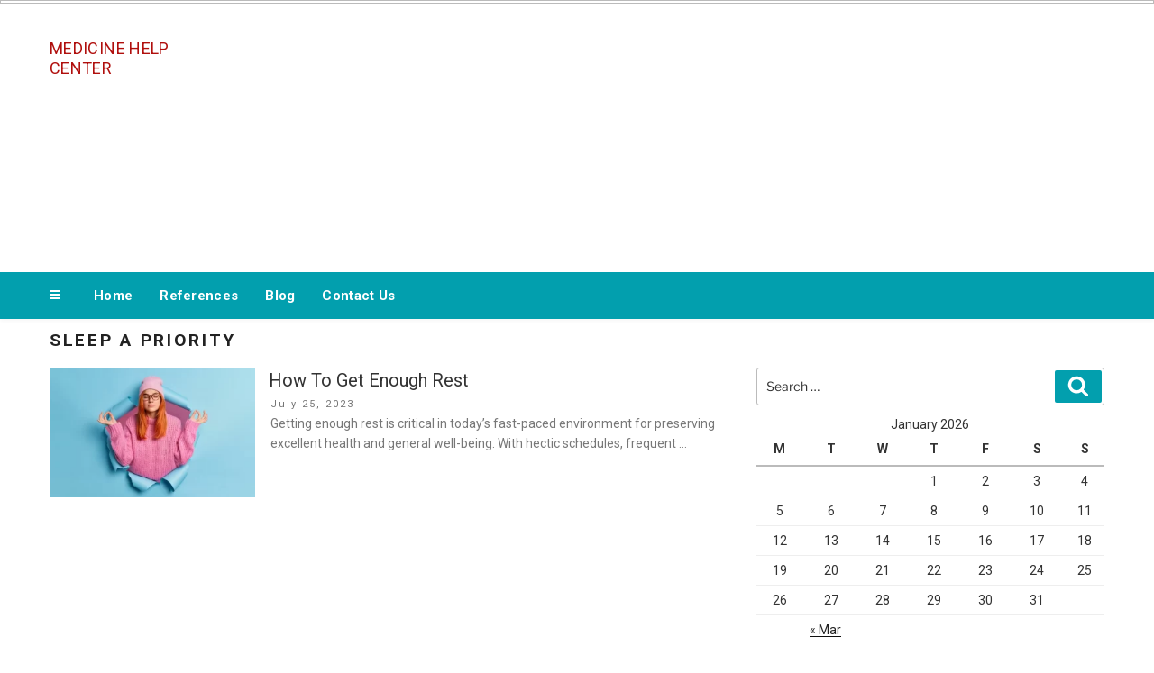

--- FILE ---
content_type: text/html; charset=utf-8
request_url: https://www.google.com/recaptcha/api2/aframe
body_size: 269
content:
<!DOCTYPE HTML><html><head><meta http-equiv="content-type" content="text/html; charset=UTF-8"></head><body><script nonce="AIC-N7YNKRsvL_F_RJHmKw">/** Anti-fraud and anti-abuse applications only. See google.com/recaptcha */ try{var clients={'sodar':'https://pagead2.googlesyndication.com/pagead/sodar?'};window.addEventListener("message",function(a){try{if(a.source===window.parent){var b=JSON.parse(a.data);var c=clients[b['id']];if(c){var d=document.createElement('img');d.src=c+b['params']+'&rc='+(localStorage.getItem("rc::a")?sessionStorage.getItem("rc::b"):"");window.document.body.appendChild(d);sessionStorage.setItem("rc::e",parseInt(sessionStorage.getItem("rc::e")||0)+1);localStorage.setItem("rc::h",'1767475094988');}}}catch(b){}});window.parent.postMessage("_grecaptcha_ready", "*");}catch(b){}</script></body></html>

--- FILE ---
content_type: text/css
request_url: https://www.medicinehelpcenter.com/wp-content/cache/wpfc-minified/8vhbj3s8/4o8ub.css
body_size: 21220
content:
.widget-logic-widget-widget-container {
padding: 15px;
}
.widget-logic-widget-widget-content {
margin-top: 10px;
}.wpcf7 .screen-reader-response {
position: absolute;
overflow: hidden;
clip: rect(1px, 1px, 1px, 1px);
clip-path: inset(50%);
height: 1px;
width: 1px;
margin: -1px;
padding: 0;
border: 0;
word-wrap: normal !important;
}
.wpcf7 .hidden-fields-container {
display: none;
}
.wpcf7 form .wpcf7-response-output {
margin: 2em 0.5em 1em;
padding: 0.2em 1em;
border: 2px solid #00a0d2; }
.wpcf7 form.init .wpcf7-response-output,
.wpcf7 form.resetting .wpcf7-response-output,
.wpcf7 form.submitting .wpcf7-response-output {
display: none;
}
.wpcf7 form.sent .wpcf7-response-output {
border-color: #46b450; }
.wpcf7 form.failed .wpcf7-response-output,
.wpcf7 form.aborted .wpcf7-response-output {
border-color: #dc3232; }
.wpcf7 form.spam .wpcf7-response-output {
border-color: #f56e28; }
.wpcf7 form.invalid .wpcf7-response-output,
.wpcf7 form.unaccepted .wpcf7-response-output,
.wpcf7 form.payment-required .wpcf7-response-output {
border-color: #ffb900; }
.wpcf7-form-control-wrap {
position: relative;
}
.wpcf7-not-valid-tip {
color: #dc3232; font-size: 1em;
font-weight: normal;
display: block;
}
.use-floating-validation-tip .wpcf7-not-valid-tip {
position: relative;
top: -2ex;
left: 1em;
z-index: 100;
border: 1px solid #dc3232;
background: #fff;
padding: .2em .8em;
width: 24em;
}
.wpcf7-list-item {
display: inline-block;
margin: 0 0 0 1em;
}
.wpcf7-list-item-label::before,
.wpcf7-list-item-label::after {
content: " ";
}
.wpcf7-spinner {
visibility: hidden;
display: inline-block;
background-color: #23282d; opacity: 0.75;
width: 24px;
height: 24px;
border: none;
border-radius: 100%;
padding: 0;
margin: 0 24px;
position: relative;
}
form.submitting .wpcf7-spinner {
visibility: visible;
}
.wpcf7-spinner::before {
content: '';
position: absolute;
background-color: #fbfbfc; top: 4px;
left: 4px;
width: 6px;
height: 6px;
border: none;
border-radius: 100%;
transform-origin: 8px 8px;
animation-name: spin;
animation-duration: 1000ms;
animation-timing-function: linear;
animation-iteration-count: infinite;
}
@media (prefers-reduced-motion: reduce) {
.wpcf7-spinner::before {
animation-name: blink;
animation-duration: 2000ms;
}
}
@keyframes spin {
from {
transform: rotate(0deg);
}
to {
transform: rotate(360deg);
}
}
@keyframes blink {
from {
opacity: 0;
}
50% {
opacity: 1;
}
to {
opacity: 0;
}
}
.wpcf7 [inert] {
opacity: 0.5;
}
.wpcf7 input[type="file"] {
cursor: pointer;
}
.wpcf7 input[type="file"]:disabled {
cursor: default;
}
.wpcf7 .wpcf7-submit:disabled {
cursor: not-allowed;
}
.wpcf7 input[type="url"],
.wpcf7 input[type="email"],
.wpcf7 input[type="tel"] {
direction: ltr;
}
.wpcf7-reflection > output {
display: list-item;
list-style: none;
}
.wpcf7-reflection > output[hidden] {
display: none;
}.wpcf7ev-container {
margin: 15px 0;
padding: 15px;
border: 1px solid #ddd;
border-radius: 4px;
background-color: #f9f9f9;
position: relative;
}
.wpcf7ev-container.wpcf7ev-verified {
border-color: #4caf50;
background-color: #f1f8e9;
} .wpcf7ev-send-code {
background-color: #0073aa;
color: white;
border: none;
padding: 8px 16px;
border-radius: 4px;
cursor: pointer;
font-size: 14px;
transition: background-color 0.3s ease;
}
.wpcf7ev-send-code:hover:not(:disabled) {
background-color: #005a87;
}
.wpcf7ev-send-code:disabled {
background-color: #cccccc;
cursor: not-allowed;
} .wpcf7ev-verification {
margin-top: 15px;
padding-top: 15px;
border-top: 1px solid #ddd;
display: flex;
align-items: center;
gap: 10px;
flex-wrap: wrap;
} .wpcf7ev-code-input {
padding: 8px 12px;
border: 1px solid #ccc;
border-radius: 4px;
font-size: 16px;
font-family: monospace;
letter-spacing: 2px;
text-align: center;
width: 120px;
background-color: white;
}
.wpcf7ev-code-input:focus {
border-color: #0073aa;
outline: none;
box-shadow: 0 0 0 2px rgba(0, 115, 170, 0.2);
}
.wpcf7ev-code-input:readonly {
background-color: #f5f5f5;
color: #666;
} .wpcf7ev-verify-code {
background-color: #4caf50;
color: white;
border: none;
padding: 8px 16px;
border-radius: 4px;
cursor: pointer;
font-size: 14px;
transition: background-color 0.3s ease;
}
.wpcf7ev-verify-code:hover:not(:disabled) {
background-color: #45a049;
}
.wpcf7ev-verify-code:disabled {
background-color: #cccccc;
cursor: not-allowed;
} .wpcf7ev-message {
margin-top: 10px;
padding: 8px 12px;
border-radius: 4px;
font-size: 14px;
display: none;
}
.wpcf7ev-message.wpcf7ev-success {
background-color: #d4edda;
color: #155724;
border: 1px solid #c3e6cb;
display: block;
}
.wpcf7ev-message.wpcf7ev-error {
background-color: #f8d7da;
color: #721c24;
border: 1px solid #f5c6cb;
display: block;
} .wpcf7-form input[type="submit"].wpcf7ev-disabled {
background-color: #cccccc !important;
color: #666666 !important;
cursor: not-allowed !important;
opacity: 0.6;
}
.wpcf7-form input[type="submit"].wpcf7ev-disabled:hover {
background-color: #cccccc !important;
} .wpcf7ev-verified .wpcf7ev-send-code,
.wpcf7ev-verified .wpcf7ev-verify-code {
background-color: #4caf50;
position: relative;
}
.wpcf7ev-verified .wpcf7ev-send-code:after,
.wpcf7ev-verified .wpcf7ev-verify-code:after {
content: "✓";
margin-left: 5px;
} .wpcf7ev-send-code:disabled:after {
content: "";
width: 12px;
height: 12px;
margin-left: 8px;
border: 2px solid #ffffff;
border-top: 2px solid transparent;
border-radius: 50%;
display: inline-block;
animation: wpcf7ev-spin 1s linear infinite;
}
@keyframes wpcf7ev-spin {
0% { transform: rotate(0deg); }
100% { transform: rotate(360deg); }
} @media (max-width: 768px) {
.wpcf7ev-verification {
flex-direction: column;
align-items: stretch;
gap: 10px;
}
.wpcf7ev-code-input {
width: 100%;
max-width: 200px;
margin: 0 auto;
}
.wpcf7ev-send-code,
.wpcf7ev-verify-code {
width: 100%;
padding: 12px;
}
} .wpcf7ev-verification {
animation: wpcf7ev-slideDown 0.3s ease-out;
}
@keyframes wpcf7ev-slideDown {
from {
opacity: 0;
transform: translateY(-10px);
}
to {
opacity: 1;
transform: translateY(0);
}
} .wpcf7ev-container:before {
content: "📧";
position: absolute;
top: -8px;
left: 15px;
background-color: #f9f9f9;
padding: 0 5px;
font-size: 16px;
}
.wpcf7ev-container.wpcf7ev-verified:before {
content: "✅";
background-color: #f1f8e9;
} .wpcf7ev-container.wpcf7ev-verified .wpcf7ev-send-code {
display: none !important;
} .wpcf7ev-container.wpcf7ev-verified .wpcf7ev-verification {
display: none !important;
} .wpcf7ev-container:focus-within {
box-shadow: 0 0 0 2px rgba(0, 115, 170, 0.2);
}
.wpcf7ev-send-code:focus,
.wpcf7ev-verify-code:focus {
outline: 2px solid #0073aa;
outline-offset: 2px;
} @media (prefers-contrast: high) {
.wpcf7ev-container {
border-width: 2px;
}
.wpcf7ev-send-code,
.wpcf7ev-verify-code {
border: 2px solid transparent;
}
.wpcf7ev-send-code:focus,
.wpcf7ev-verify-code:focus {
border-color: #0073aa;
}
} @media print {
.wpcf7ev-container {
border: 1px solid #000;
background: none;
}
.wpcf7ev-send-code,
.wpcf7ev-verify-code {
border: 1px solid #000;
background: none;
color: #000;
}
}.submitting .wpcf7-submit {
cursor: not-allowed !important;
pointer-events: none !important;
}html {
font-family: sans-serif;
line-height: 1.15;
-ms-text-size-adjust: 100%;
-webkit-text-size-adjust: 100%;
}
body {
margin: 0;
}
article,
aside,
footer,
header,
nav,
section {
display: block;
}
h1 {
font-size: 2em;
margin: 0.67em 0;
}
figcaption,
figure,
main {
display: block;
}
figure {
margin: 1em 0;
}
hr {
-webkit-box-sizing: content-box;
-moz-box-sizing: content-box;
box-sizing: content-box;
height: 0;
overflow: visible;
}
pre {
font-family: monospace, monospace;
font-size: 1em;
}
a {
background-color: transparent;
-webkit-text-decoration-skip: objects;
}
a:active,
a:hover {
outline-width: 0;
}
abbr[title] {
border-bottom: 1px #767676 dotted;
text-decoration: none;
}
b,
strong {
font-weight: inherit;
}
b,
strong {
font-weight: 700;
}
code,
kbd,
samp {
font-family: monospace, monospace;
font-size: 1em;
}
dfn {
font-style: italic;
}
mark {
background-color: #eee;
color: #222;
}
small {
font-size: 80%;
}
sub,
sup {
font-size: 75%;
line-height: 0;
position: relative;
vertical-align: baseline;
}
sub {
bottom: -0.25em;
}
sup {
top: -0.5em;
}
audio,
video {
display: inline-block;
}
audio:not([controls]) {
display: none;
height: 0;
}
img {
border-style: none;
}
svg:not(:root) {
overflow: hidden;
}
button,
input,
optgroup,
select,
textarea {
font-family: sans-serif;
font-size: 100%;
line-height: 1.15;
margin: 0;
}
button,
input {
overflow: visible;
}
button,
select {
text-transform: none;
}
button,
html [type="button"],
[type="reset"],
[type="submit"] {
-webkit-appearance: button;
}
button::-moz-focus-inner,
[type="button"]::-moz-focus-inner,
[type="reset"]::-moz-focus-inner,
[type="submit"]::-moz-focus-inner {
border-style: none;
padding: 0;
}
button:-moz-focusring,
[type="button"]:-moz-focusring,
[type="reset"]:-moz-focusring,
[type="submit"]:-moz-focusring {
outline: 1px dotted ButtonText;
}
fieldset {
border: 1px solid #bbb;
margin: 0 2px;
padding: 0.35em 0.625em 0.75em;
}
legend {
-webkit-box-sizing: border-box;
-moz-box-sizing: border-box;
box-sizing: border-box;
color: inherit;
display: table;
max-width: 100%;
padding: 0;
white-space: normal;
}
progress {
display: inline-block;
vertical-align: baseline;
}
textarea {
overflow: auto;
}
[type="checkbox"],
[type="radio"] {
-webkit-box-sizing: border-box;
-moz-box-sizing: border-box;
box-sizing: border-box;
padding: 0;
}
[type="number"]::-webkit-inner-spin-button,
[type="number"]::-webkit-outer-spin-button {
height: auto;
}
[type="search"] {
-webkit-appearance: textfield;
outline-offset: -2px;
}
[type="search"]::-webkit-search-cancel-button,
[type="search"]::-webkit-search-decoration {
-webkit-appearance: none;
}
::-webkit-file-upload-button {
-webkit-appearance: button;
font: inherit;
}
details,
menu {
display: block;
}
summary {
display: list-item;
}
canvas {
display: inline-block;
}
template {
display: none;
}
[hidden] {
display: none;
}  .screen-reader-text {
clip-path: inset(50%);
height: 1px;
overflow: hidden;
position: absolute !important;
width: 1px;
word-wrap: normal !important; }
.screen-reader-text:focus {
background-color: #f1f1f1;
-webkit-border-radius: 3px;
border-radius: 3px;
-webkit-box-shadow: 0 0 2px 2px rgba(0, 0, 0, 0.6);
box-shadow: 0 0 2px 2px rgba(0, 0, 0, 0.6);
clip-path: none;
color: #21759b;
display: block;
font-size: 14px;
font-size: 0.875rem;
font-weight: 700;
height: auto;
left: 5px;
line-height: normal;
padding: 15px 23px 14px;
text-decoration: none;
top: 5px;
width: auto;
z-index: 100000; } .alignleft {
display: inline;
float: left;
margin-right: 1.5em;
}
.alignright {
display: inline;
float: right;
margin-left: 1.5em;
}
.aligncenter {
clear: both;
display: block;
margin-left: auto;
margin-right: auto;
} .clear:before,
.clear:after,
.entry-content:before,
.entry-content:after,
.entry-footer:before,
.entry-footer:after,
.comment-content:before,
.comment-content:after,
.site-header:before,
.site-header:after,
.site-content:before,
.site-content:after,
.site-footer:before,
.site-footer:after,
.nav-links:before,
.nav-links:after,
.pagination:before,
.pagination:after,
.comment-author:before,
.comment-author:after,
.widget-area:before,
.widget-area:after,
.widget:before,
.widget:after,
.comment-meta:before,
.comment-meta:after {
content: "";
display: table;
table-layout: fixed;
}
.clear:after,
.entry-content:after,
.entry-footer:after,
.comment-content:after,
.site-header:after,
.site-content:after,
.site-footer:after,
.nav-links:after,
.pagination:after,
.comment-author:after,
.widget-area:after,
.widget:after,
.comment-meta:after {
clear: both;
} body,
button,
input,
select,
textarea {
color: #333;
font-family: "Libre Franklin", "Helvetica Neue", helvetica, arial, sans-serif;
font-size: 15px;
font-size: 0.9375rem;
font-weight: 400;
line-height: 1.66;
}
h1,
h2,
h3,
h4,
h5,
h6 {
clear: both;
line-height: 1.4;
margin: 0 0 0.75em;
padding: 1.5em 0 0;
}
h1:first-child,
h2:first-child,
h3:first-child,
h4:first-child,
h5:first-child,
h6:first-child {
padding-top: 0;
}
h1 {
font-size: 24px;
font-size: 1.5rem;
font-weight: 300;
}
h2,
.home.blog .entry-title {
color: #666;
font-size: 20px;
font-size: 1.25rem;
font-weight: 300;
}
h3 {
color: #333;
font-size: 18px;
font-size: 1.125rem;
font-weight: 300;
}
h4 {
color: #333;
font-size: 16px;
font-size: 1rem;
font-weight: 800;
}
h5 {
color: #767676;
font-size: 13px;
font-size: 0.8125rem;
font-weight: 800;
letter-spacing: 0.15em;
text-transform: uppercase;
}
h6 {
color: #333;
font-size: 15px;
font-size: 0.9375rem;
font-weight: 800;
}
p {
margin: 0 0 1.5em;
padding: 0;
}
dfn,
cite,
em,
i {
font-style: italic;
}
blockquote {
color: #666;
font-size: 18px;
font-size: 1.125rem;
font-style: italic;
line-height: 1.7;
margin: 0;
overflow: hidden;
padding: 0;
}
blockquote cite {
display: block;
font-style: normal;
font-weight: 600;
margin-top: 0.5em;
}
address {
margin: 0 0 1.5em;
}
pre {
background: #eee;
font-family: "Courier 10 Pitch", Courier, monospace;
font-size: 15px;
font-size: 0.9375rem;
line-height: 1.6;
margin-bottom: 1.6em;
max-width: 100%;
overflow: auto;
padding: 1.6em;
}
code,
kbd,
tt,
var {
font-family: Monaco, Consolas, "Andale Mono", "DejaVu Sans Mono", monospace;
font-size: 15px;
font-size: 0.9375rem;
}
abbr,
acronym {
border-bottom: 1px dotted #666;
cursor: help;
}
mark,
ins {
background: #eee;
text-decoration: none;
}
big {
font-size: 125%;
}
blockquote {
quotes: "" "";
}
q {
quotes: "“" "”" "‘" "’";
}
blockquote:before,
blockquote:after {
content: "";
}
:focus {
outline: none;
} html[lang="ar"] body,
html[lang="ar"] button,
html[lang="ar"] input,
html[lang="ar"] select,
html[lang="ar"] textarea,
html[lang="ary"] body,
html[lang="ary"] button,
html[lang="ary"] input,
html[lang="ary"] select,
html[lang="ary"] textarea,
html[lang="azb"] body,
html[lang="azb"] button,
html[lang="azb"] input,
html[lang="azb"] select,
html[lang="azb"] textarea,
html[lang^="fa-"] body,
html[lang^="fa-"] button,
html[lang^="fa-"] input,
html[lang^="fa-"] select,
html[lang^="fa-"] textarea,
html[lang="haz"] body,
html[lang="haz"] button,
html[lang="haz"] input,
html[lang="haz"] select,
html[lang="haz"] textarea,
html[lang="ps"] body,
html[lang="ps"] button,
html[lang="ps"] input,
html[lang="ps"] select,
html[lang="ps"] textarea,
html[lang="ur"] body,
html[lang="ur"] button,
html[lang="ur"] input,
html[lang="ur"] select,
html[lang="ur"] textarea {
font-family: Tahoma, Arial, sans-serif;
}
html[lang="ar"] h1,
html[lang="ar"] h2,
html[lang="ar"] h3,
html[lang="ar"] h4,
html[lang="ar"] h5,
html[lang="ar"] h6,
html[lang="ary"] h1,
html[lang="ary"] h2,
html[lang="ary"] h3,
html[lang="ary"] h4,
html[lang="ary"] h5,
html[lang="ary"] h6,
html[lang="azb"] h1,
html[lang="azb"] h2,
html[lang="azb"] h3,
html[lang="azb"] h4,
html[lang="azb"] h5,
html[lang="azb"] h6,
html[lang^="fa-"] h1,
html[lang^="fa-"] h2,
html[lang^="fa-"] h3,
html[lang^="fa-"] h4,
html[lang^="fa-"] h5,
html[lang^="fa-"] h6,
html[lang="haz"] h1,
html[lang="haz"] h2,
html[lang="haz"] h3,
html[lang="haz"] h4,
html[lang="haz"] h5,
html[lang="haz"] h6,
html[lang="ps"] h1,
html[lang="ps"] h2,
html[lang="ps"] h3,
html[lang="ps"] h4,
html[lang="ps"] h5,
html[lang="ps"] h6,
html[lang="ur"] h1,
html[lang="ur"] h2,
html[lang="ur"] h3,
html[lang="ur"] h4,
html[lang="ur"] h5,
html[lang="ur"] h6 {
font-weight: 700;
} html[lang^="zh-"] body,
html[lang^="zh-"] button,
html[lang^="zh-"] input,
html[lang^="zh-"] select,
html[lang^="zh-"] textarea {
font-family: "PingFang TC", "Helvetica Neue", Helvetica, STHeitiTC-Light, Arial, sans-serif;
}
html[lang="zh-CN"] body,
html[lang="zh-CN"] button,
html[lang="zh-CN"] input,
html[lang="zh-CN"] select,
html[lang="zh-CN"] textarea {
font-family: "PingFang SC", "Helvetica Neue", Helvetica, STHeitiSC-Light, Arial, sans-serif;
}
html[lang^="zh-"] h1,
html[lang^="zh-"] h2,
html[lang^="zh-"] h3,
html[lang^="zh-"] h4,
html[lang^="zh-"] h5,
html[lang^="zh-"] h6 {
font-weight: 700;
} html[lang="bg-BG"] body,
html[lang="bg-BG"] button,
html[lang="bg-BG"] input,
html[lang="bg-BG"] select,
html[lang="bg-BG"] textarea,
html[lang="ru-RU"] body,
html[lang="ru-RU"] button,
html[lang="ru-RU"] input,
html[lang="ru-RU"] select,
html[lang="ru-RU"] textarea,
html[lang="uk"] body,
html[lang="uk"] button,
html[lang="uk"] input,
html[lang="uk"] select,
html[lang="uk"] textarea {
font-family: "Helvetica Neue", Helvetica, "Segoe UI", Arial, sans-serif;
}
html[lang="bg-BG"] h1,
html[lang="bg-BG"] h2,
html[lang="bg-BG"] h3,
html[lang="bg-BG"] h4,
html[lang="bg-BG"] h5,
html[lang="bg-BG"] h6,
html[lang="ru-RU"] h1,
html[lang="ru-RU"] h2,
html[lang="ru-RU"] h3,
html[lang="ru-RU"] h4,
html[lang="ru-RU"] h5,
html[lang="ru-RU"] h6,
html[lang="uk"] h1,
html[lang="uk"] h2,
html[lang="uk"] h3,
html[lang="uk"] h4,
html[lang="uk"] h5,
html[lang="uk"] h6 {
font-weight: 700;
line-height: 1.2;
} html[lang="bn-BD"] body,
html[lang="bn-BD"] button,
html[lang="bn-BD"] input,
html[lang="bn-BD"] select,
html[lang="bn-BD"] textarea,
html[lang="hi-IN"] body,
html[lang="hi-IN"] button,
html[lang="hi-IN"] input,
html[lang="hi-IN"] select,
html[lang="hi-IN"] textarea,
html[lang="mr-IN"] body,
html[lang="mr-IN"] button,
html[lang="mr-IN"] input,
html[lang="mr-IN"] select,
html[lang="mr-IN"] textarea {
font-family: Arial, sans-serif;
}
html[lang="bn-BD"] h1,
html[lang="bn-BD"] h2,
html[lang="bn-BD"] h3,
html[lang="bn-BD"] h4,
html[lang="bn-BD"] h5,
html[lang="bn-BD"] h6,
html[lang="hi-IN"] h1,
html[lang="hi-IN"] h2,
html[lang="hi-IN"] h3,
html[lang="hi-IN"] h4,
html[lang="hi-IN"] h5,
html[lang="hi-IN"] h6,
html[lang="mr-IN"] h1,
html[lang="mr-IN"] h2,
html[lang="mr-IN"] h3,
html[lang="mr-IN"] h4,
html[lang="mr-IN"] h5,
html[lang="mr-IN"] h6 {
font-weight: 700;
} html[lang="el"] body,
html[lang="el"] button,
html[lang="el"] input,
html[lang="el"] select,
html[lang="el"] textarea {
font-family: "Helvetica Neue", Helvetica, Arial, sans-serif;
}
html[lang="el"] h1,
html[lang="el"] h2,
html[lang="el"] h3,
html[lang="el"] h4,
html[lang="el"] h5,
html[lang="el"] h6 {
font-weight: 700;
line-height: 1.3;
} html[lang="gu-IN"] body,
html[lang="gu-IN"] button,
html[lang="gu-IN"] input,
html[lang="gu-IN"] select,
html[lang="gu-IN"] textarea {
font-family: Arial, sans-serif;
}
html[lang="gu-IN"] h1,
html[lang="gu-IN"] h2,
html[lang="gu-IN"] h3,
html[lang="gu-IN"] h4,
html[lang="gu-IN"] h5,
html[lang="gu-IN"] h6 {
font-weight: 700;
} html[lang="he-IL"] body,
html[lang="he-IL"] button,
html[lang="he-IL"] input,
html[lang="he-IL"] select,
html[lang="he-IL"] textarea {
font-family: "Arial Hebrew", Arial, sans-serif;
}
html[lang="he-IL"] h1,
html[lang="he-IL"] h2,
html[lang="he-IL"] h3,
html[lang="he-IL"] h4,
html[lang="he-IL"] h5,
html[lang="he-IL"] h6 {
font-weight: 700;
} html[lang="ja"] body,
html[lang="ja"] button,
html[lang="ja"] input,
html[lang="ja"] select,
html[lang="ja"] textarea {
font-family: "Hiragino Kaku Gothic Pro", Meiryo, sans-serif;
}
html[lang="ja"] h1,
html[lang="ja"] h2,
html[lang="ja"] h3,
html[lang="ja"] h4,
html[lang="ja"] h5,
html[lang="ja"] h6 {
font-weight: 700;
} html[lang="ko-KR"] body,
html[lang="ko-KR"] button,
html[lang="ko-KR"] input,
html[lang="ko-KR"] select,
html[lang="ko-KR"] textarea {
font-family: "Apple SD Gothic Neo", "Malgun Gothic", "Nanum Gothic", Dotum, sans-serif;
}
html[lang="ko-KR"] h1,
html[lang="ko-KR"] h2,
html[lang="ko-KR"] h3,
html[lang="ko-KR"] h4,
html[lang="ko-KR"] h5,
html[lang="ko-KR"] h6 {
font-weight: 600;
} html[lang="th"] h1,
html[lang="th"] h2,
html[lang="th"] h3,
html[lang="th"] h4,
html[lang="th"] h5,
html[lang="th"] h6 {
line-height: 1.65;
font-family: "Sukhumvit Set", "Helvetica Neue", Helvetica, Arial, sans-serif;
}
html[lang="th"] body,
html[lang="th"] button,
html[lang="th"] input,
html[lang="th"] select,
html[lang="th"] textarea {
line-height: 1.8;
font-family: "Sukhumvit Set", "Helvetica Neue", Helvetica, Arial, sans-serif;
} html[lang="ar"] *,
html[lang="ary"] *,
html[lang="azb"] *,
html[lang^="fa-"] *,
html[lang="haz"] *,
html[lang="ps"] *,
html[lang="ur"] *,
html[lang^="zh-"] *,
html[lang="bg-BG"] *,
html[lang="ru-RU"] *,
html[lang="uk"] *,
html[lang="bn-BD"] *,
html[lang="hi-IN"] *,
html[lang="mr-IN"] *,
html[lang="el"] *,
html[lang="gu-IN"] *,
html[lang="he-IL"] *,
html[lang="ja"] *,
html[lang="ko-KR"] *,
html[lang="th"] * {
letter-spacing: 0 !important;
} label {
color: #333;
display: block;
font-weight: 800;
margin-bottom: 0.5em;
}
fieldset {
margin-bottom: 1em;
}
input[type="text"],
input[type="email"],
input[type="url"],
input[type="password"],
input[type="search"],
input[type="number"],
input[type="tel"],
input[type="range"],
input[type="date"],
input[type="month"],
input[type="week"],
input[type="time"],
input[type="datetime"],
input[type="datetime-local"],
input[type="color"],
textarea {
color: #666;
background: #fff;
background-image: -webkit-linear-gradient(rgba(255, 255, 255, 0), rgba(255, 255, 255, 0));
border: 1px solid #bbb;
-webkit-border-radius: 3px;
border-radius: 3px;
display: block;
padding: 0.7em;
width: 100%;
}
input[type="text"]:focus,
input[type="email"]:focus,
input[type="url"]:focus,
input[type="password"]:focus,
input[type="search"]:focus,
input[type="number"]:focus,
input[type="tel"]:focus,
input[type="range"]:focus,
input[type="date"]:focus,
input[type="month"]:focus,
input[type="week"]:focus,
input[type="time"]:focus,
input[type="datetime"]:focus,
input[type="datetime-local"]:focus,
input[type="color"]:focus,
textarea:focus {
color: #222;
border-color: #333;
}
select {
border: 1px solid #bbb;
-webkit-border-radius: 3px;
border-radius: 3px;
height: 3em;
max-width: 100%;
}
input[type="radio"]:focus,
input[type="checkbox"]:focus {
outline: thin dotted #333;
}
input[type="radio"],
input[type="checkbox"] {
margin-right: 0.5em;
}
input[type="radio"] + label,
input[type="checkbox"] + label {
font-weight: 400;
}
button,
input[type="button"],
input[type="submit"] {
background-color: #222;
border: 0;
-webkit-border-radius: 2px;
border-radius: 2px;
-webkit-box-shadow: none;
box-shadow: none;
color: #fff;
cursor: pointer;
display: inline-block;
font-size: 14px;
font-size: 0.875rem;
font-weight: 800;
line-height: 1;
padding: 1em 2em;
text-shadow: none;
-webkit-transition: background 0.2s;
transition: background 0.2s;
}
input + button,
input + input[type="button"],
input + input[type="submit"] {
padding: 0.75em 2em;
}
button.secondary,
input[type="reset"],
input[type="button"].secondary,
input[type="reset"].secondary,
input[type="submit"].secondary {
background-color: #ddd;
color: #222;
}
:not( .mejs-button ) > button:hover,
:not( .mejs-button ) > button:focus,
input[type="button"]:hover,
input[type="button"]:focus,
input[type="submit"]:hover,
input[type="submit"]:focus {
background: #767676;
}
button.secondary:hover,
button.secondary:focus,
input[type="reset"]:hover,
input[type="reset"]:focus,
input[type="button"].secondary:hover,
input[type="button"].secondary:focus,
input[type="reset"].secondary:hover,
input[type="reset"].secondary:focus,
input[type="submit"].secondary:hover,
input[type="submit"].secondary:focus {
background: #bbb;
} ::-webkit-input-placeholder {
color: #333;
font-family: "Libre Franklin", "Helvetica Neue", helvetica, arial, sans-serif;
}
:-moz-placeholder {
color: #333;
font-family: "Libre Franklin", "Helvetica Neue", helvetica, arial, sans-serif;
}
::-moz-placeholder {
color: #333;
font-family: "Libre Franklin", "Helvetica Neue", helvetica, arial, sans-serif;
opacity: 1; }
:-ms-input-placeholder {
color: #333;
font-family: "Libre Franklin", "Helvetica Neue", helvetica, arial, sans-serif;
} hr {
background-color: #bbb;
border: 0;
height: 1px;
margin-bottom: 1.5em;
} ul,
ol {
margin: 0 0 1.5em;
padding: 0;
}
ul {
list-style: disc;
}
ol {
list-style: decimal;
}
li > ul,
li > ol {
margin-bottom: 0;
margin-left: 1.5em;
}
dt {
font-weight: 700;
}
dd {
margin: 0 1.5em 1.5em;
} table {
border-collapse: collapse;
margin: 0 0 1.5em;
width: 100%;
}
thead th {
border-bottom: 2px solid #bbb;
padding-bottom: 0.5em;
}
th {
padding: 0.4em;
text-align: left;
}
tr {
border-bottom: 1px solid #eee;
}
td {
padding: 0.4em;
}
th,
td,
th:first-child,
td:first-child {
padding-left: 0;
}
th:last-child,
td:last-child {
padding-right: 0;
} a {
color: #222;
text-decoration: none;
}
a:focus {
outline: thin dotted;
}
a:hover,
a:active {
color: #000;
outline: 0;
} .entry-content a,
.entry-summary a,
.comment-content a,
.widget a,
.site-footer .widget-area a,
.posts-navigation a,
.widget_authors a strong {
-webkit-box-shadow: inset 0 -1px 0 rgba(15, 15, 15, 1);
box-shadow: inset 0 -1px 0 rgba(15, 15, 15, 1);
-webkit-transition: color 80ms ease-in, -webkit-box-shadow 130ms ease-in-out;
transition: color 80ms ease-in, -webkit-box-shadow 130ms ease-in-out;
transition: color 80ms ease-in, box-shadow 130ms ease-in-out;
transition: color 80ms ease-in, box-shadow 130ms ease-in-out, -webkit-box-shadow 130ms ease-in-out;
}
.entry-title a,
.entry-meta a,
.page-links a,
.page-links a .page-number,
.entry-footer a,
.entry-footer .cat-links a,
.entry-footer .tags-links a,
.edit-link a,
.post-navigation a,
.logged-in-as a,
.comment-navigation a,
.comment-metadata a,
.comment-metadata a.comment-edit-link,
.comment-reply-link,
a .nav-title,
.pagination a,
.comments-pagination a,
.site-info a,
.widget .widget-title a,
.widget ul li a,
.site-footer .widget-area ul li a,
.site-footer .widget-area ul li a {
-webkit-box-shadow: inset 0 -1px 0 rgba(255, 255, 255, 1);
box-shadow: inset 0 -1px 0 rgba(255, 255, 255, 1);
text-decoration: none;
-webkit-transition: color 80ms ease-in, -webkit-box-shadow 130ms ease-in-out;
transition: color 80ms ease-in, -webkit-box-shadow 130ms ease-in-out;
transition: color 80ms ease-in, box-shadow 130ms ease-in-out;
transition: color 80ms ease-in, box-shadow 130ms ease-in-out, -webkit-box-shadow 130ms ease-in-out;
}
.entry-content a:focus,
.entry-content a:hover,
.entry-summary a:focus,
.entry-summary a:hover,
.comment-content a:focus,
.comment-content a:hover,
.widget a:focus,
.widget a:hover,
.site-footer .widget-area a:focus,
.site-footer .widget-area a:hover,
.posts-navigation a:focus,
.posts-navigation a:hover,
.comment-metadata a:focus,
.comment-metadata a:hover,
.comment-metadata a.comment-edit-link:focus,
.comment-metadata a.comment-edit-link:hover,
.comment-reply-link:focus,
.comment-reply-link:hover,
.widget_authors a:focus strong,
.widget_authors a:hover strong,
.entry-title a:focus,
.entry-title a:hover,
.entry-meta a:focus,
.entry-meta a:hover,
.page-links a:focus .page-number,
.page-links a:hover .page-number,
.entry-footer a:focus,
.entry-footer a:hover,
.entry-footer .cat-links a:focus,
.entry-footer .cat-links a:hover,
.entry-footer .tags-links a:focus,
.entry-footer .tags-links a:hover,
.post-navigation a:focus,
.post-navigation a:hover,
.pagination a:not(.prev):not(.next):focus,
.pagination a:not(.prev):not(.next):hover,
.comments-pagination a:not(.prev):not(.next):focus,
.comments-pagination a:not(.prev):not(.next):hover,
.logged-in-as a:focus,
.logged-in-as a:hover,
a:focus .nav-title,
a:hover .nav-title,
.edit-link a:focus,
.edit-link a:hover,
.site-info a:focus,
.site-info a:hover,
.widget .widget-title a:focus,
.widget .widget-title a:hover,
.widget ul li a:focus,
.widget ul li a:hover {
color: #000;
-webkit-box-shadow: inset 0 0 0 rgba(0, 0, 0, 0), 0 3px 0 rgba(0, 0, 0, 1);
box-shadow: inset 0 0 0 rgba(0, 0, 0, 0), 0 3px 0 rgba(0, 0, 0, 1);
} .entry-content a img,
.comment-content a img,
.widget a img {
-webkit-box-shadow: 0 0 0 8px #fff;
box-shadow: 0 0 0 8px #fff;
}
.post-navigation a:focus .icon,
.post-navigation a:hover .icon {
color: #222;
} .post-thumbnail {
margin-bottom: 1em;
}
.post-thumbnail a img {
-webkit-backface-visibility: hidden;
-webkit-transition: opacity 0.2s;
transition: opacity 0.2s;
}
.post-thumbnail a:hover img,
.post-thumbnail a:focus img {
opacity: 0.7;
} .navigation-top {
background: #fff;
border-bottom: 1px solid #eee;
border-top: 1px solid #eee;
font-size: 16px;
font-size: 1rem;
position: relative;
}
.navigation-top .wrap {
max-width: 1000px;
padding: 0;
}
.navigation-top a {
color: #222;
font-weight: 600;
-webkit-transition: color 0.2s;
transition: color 0.2s;
}
.navigation-top .current-menu-item > a,
.navigation-top .current_page_item > a {
color: #767676;
}
.main-navigation {
clear: both;
display: block;
}
.main-navigation ul {
background: #fff;
list-style: none;
margin: 0;
padding: 0 1.5em;
text-align: left;
} .js .main-navigation ul,
.main-navigation .menu-item-has-children > a > .icon,
.main-navigation .page_item_has_children > a > .icon,
.main-navigation ul a > .icon {
display: none;
}
.main-navigation > div > ul {
border-top: 1px solid #eee;
padding: 0.75em 1.695em;
}
.js .main-navigation.toggled-on > div > ul {
display: block;
}
.main-navigation ul ul {
padding: 0 0 0 1.5em;
}
.main-navigation ul ul.toggled-on {
display: block;
}
.main-navigation ul ul a {
letter-spacing: 0;
padding: 0.4em 0;
position: relative;
text-transform: none;
}
.main-navigation li {
border-bottom: 1px solid #eee;
position: relative;
}
.main-navigation li li,
.main-navigation li:last-child {
border: 0;
}
.main-navigation a {
display: block;
padding: 0.5em 0;
text-decoration: none;
}
.main-navigation a:hover {
color: #767676;
} .menu-toggle {
background-color: transparent;
border: 0;
-webkit-box-shadow: none;
box-shadow: none;
color: #222;
display: none;
font-size: 14px;
font-size: 0.875rem;
font-weight: 800;
line-height: 1.5;
margin: 1px auto 2px;
padding: 1em;
text-shadow: none;
} .js .menu-toggle {
display: block;
}
.main-navigation.toggled-on ul.nav-menu {
display: block;
}
.menu-toggle:hover,
.menu-toggle:focus {
background-color: transparent;
-webkit-box-shadow: none;
box-shadow: none;
}
.menu-toggle:focus {
outline: thin solid;
}
.menu-toggle .icon {
margin-right: 0.5em;
top: -2px;
}
.toggled-on .menu-toggle .icon-bars,
.menu-toggle .icon-close {
display: none;
}
.toggled-on .menu-toggle .icon-close {
display: inline-block;
} .dropdown-toggle {
background-color: transparent;
border: 0;
-webkit-box-shadow: none;
box-shadow: none;
color: #222;
display: block;
font-size: 16px;
right: -0.5em;
line-height: 1.5;
margin: 0 auto;
padding: 0.5em;
position: absolute;
text-shadow: none;
top: 0;
}
.dropdown-toggle:hover,
.dropdown-toggle:focus {
background: transparent;
}
.dropdown-toggle:focus {
outline: thin dotted;
}
.dropdown-toggle.toggled-on .icon {
-ms-transform: rotate(-180deg); -webkit-transform: rotate(-180deg); transform: rotate(-180deg);
} .site-header .menu-scroll-down {
display: none;
} html {
-webkit-box-sizing: border-box;
-moz-box-sizing: border-box;
box-sizing: border-box;
}
*,
*:before,
*:after { -webkit-box-sizing: inherit;
-moz-box-sizing: inherit;
box-sizing: inherit;
}
body {
background: #fff; }
#page {
position: relative;
word-wrap: break-word;
}
.wrap {
margin-left: auto;
margin-right: auto;
max-width: 700px;
padding-left: 2em;
padding-right: 2em;
}
.wrap:after {
clear: both;
content: "";
display: block;
} #masthead .wrap {
position: relative;
}
.site-header {
background-color: #fafafa;
position: relative;
} .site-branding {
padding: 1em 0;
position: relative;
-webkit-transition: margin-bottom 0.2s;
transition: margin-bottom 0.2s;
z-index: 3;
}
.site-branding a {
text-decoration: none;
-webkit-transition: opacity 0.2s;
transition: opacity 0.2s;
}
.site-branding a:hover,
.site-branding a:focus {
opacity: 0.7;
}
.site-title {
clear: none;
font-size: 24px;
font-size: 1.5rem;
font-weight: 800;
line-height: 1.25;
letter-spacing: 0.08em;
margin: 0;
padding: 0;
text-transform: uppercase;
}
.site-title,
.site-title a {
color: #222;
opacity: 1; }
body.has-header-image .site-title,
body.has-header-video .site-title,
body.has-header-image .site-title a,
body.has-header-video .site-title a {
color: #fff;
}
.site-description {
color: #666;
font-size: 13px;
font-size: 0.8125rem;
margin-bottom: 0;
}
body.has-header-image .site-description,
body.has-header-video .site-description {
color: #fff;
opacity: 0.8;
}
.custom-logo-link {
display: inline-block;
padding-right: 1em;
vertical-align: middle;
width: auto;
}
.custom-logo-link img {
display: inline-block;
max-height: 80px;
width: auto;
}
body.home.title-tagline-hidden.has-header-image .custom-logo-link img,
body.home.title-tagline-hidden.has-header-video .custom-logo-link img {
max-height: 200px;
max-width: 100%;
}
.custom-logo-link a:hover,
.custom-logo-link a:focus {
opacity: 0.9;
}
body:not(.title-tagline-hidden) .site-branding-text {
display: inline-block;
max-width: 100%;
vertical-align: middle;
}
.custom-header {
position: relative;
}
.has-header-image.twentyseventeen-front-page .custom-header,
.has-header-video.twentyseventeen-front-page .custom-header,
.has-header-image.home.blog .custom-header,
.has-header-video.home.blog .custom-header {
display: table;
height: 300px;
height: 75vh;
width: 100%;
}
.custom-header-media {
bottom: 0;
left: 0;
overflow: hidden;
position: absolute;
right: 0;
top: 0;
width: 100%;
}
.custom-header-media:before { background: -moz-linear-gradient(to top, rgba(0, 0, 0, 0) 0%, rgba(0, 0, 0, 0.3) 75%, rgba(0, 0, 0, 0.3) 100%); background: -webkit-linear-gradient(to top, rgba(0, 0, 0, 0) 0%, rgba(0, 0, 0, 0.3) 75%, rgba(0, 0, 0, 0.3) 100%); background: linear-gradient(to bottom, rgba(0, 0, 0, 0) 0%, rgba(0, 0, 0, 0.3) 75%, rgba(0, 0, 0, 0.3) 100%); bottom: 0;
content: "";
display: block;
height: 100%;
left: 0;
position: absolute;
right: 0;
z-index: 2;
}
.has-header-image .custom-header-media img,
.has-header-video .custom-header-media video,
.has-header-video .custom-header-media iframe {
position: fixed;
height: auto;
left: 50%;
max-width: 1000%;
min-height: 100%;
min-width: 100%;
min-width: 100vw; width: auto;
top: 50%;
padding-bottom: 1px; -ms-transform: translateX(-50%) translateY(-50%);
-moz-transform: translateX(-50%) translateY(-50%);
-webkit-transform: translateX(-50%) translateY(-50%);
transform: translateX(-50%) translateY(-50%);
}
.wp-custom-header .wp-custom-header-video-button { background-color: rgba(34, 34, 34, 0.5);
border: 1px solid rgba(255, 255, 255, 0.6);
color: rgba(255, 255, 255, 0.6);
height: 45px;
overflow: hidden;
padding: 0;
position: fixed;
right: 30px;
top: 30px;
-webkit-transition: background-color 0.2s ease-in-out, border-color 0.2s ease-in-out, color 0.3s ease-in-out;
transition: background-color 0.2s ease-in-out, border-color 0.2s ease-in-out, color 0.3s ease-in-out;
width: 45px;
}
.wp-custom-header .wp-custom-header-video-button:hover,
.wp-custom-header .wp-custom-header-video-button:focus { border-color: rgba(255, 255, 255, 0.8);
background-color: rgba(34, 34, 34, 0.8);
color: #fff;
}
.admin-bar .wp-custom-header-video-button {
top: 62px;
}
.has-header-image:not(.twentyseventeen-front-page):not(.home) .custom-header-media img {
bottom: 0;
position: absolute;
top: auto;
-ms-transform: translateX(-50%) translateY(0);
-moz-transform: translateX(-50%) translateY(0);
-webkit-transform: translateX(-50%) translateY(0);
transform: translateX(-50%) translateY(0);
} @supports ( object-fit: cover ) {
.has-header-image .custom-header-media img,
.has-header-video .custom-header-media video,
.has-header-image:not(.twentyseventeen-front-page):not(.home) .custom-header-media img {
height: 100%;
left: 0;
-o-object-fit: cover;
object-fit: cover;
top: 0;
-ms-transform: none;
-moz-transform: none;
-webkit-transform: none;
transform: none;
width: 100%;
}
} body:not(.has-header-image):not(.has-header-video) .custom-header-media {
display: none;
}
.has-header-image.twentyseventeen-front-page .site-branding,
.has-header-video.twentyseventeen-front-page .site-branding,
.has-header-image.home.blog .site-branding,
.has-header-video.home.blog .site-branding {
display: table-cell;
height: 100%;
vertical-align: bottom;
} .twentyseventeen-front-page .site-content {
padding: 0;
}
.twentyseventeen-panel {
overflow: hidden;
position: relative;
}
.panel-image {
background-position: center center;
background-repeat: no-repeat;
-webkit-background-size: cover;
background-size: cover;
position: relative;
}
.panel-image:before {  background: -webkit-linear-gradient(to top, rgba(0, 0, 0, 0) 0%, rgba(0, 0, 0, 0.3) 100%); background: -webkit-gradient(linear, left top, left bottom, from(rgba(0, 0, 0, 0)), to(rgba(0, 0, 0, 0.3)));
background: -webkit-linear-gradient(to top, rgba(0, 0, 0, 0) 0%, rgba(0, 0, 0, 0.3) 100%);
background: linear-gradient(to bottom, rgba(0, 0, 0, 0) 0%, rgba(0, 0, 0, 0.3) 100%); bottom: 0;
content: "";
left: 0;
right: 0;
position: absolute;
top: 100px;
}
.twentyseventeen-front-page article:not(.has-post-thumbnail):not(:first-child) {
border-top: 1px solid #ddd;
}
.panel-content {
position: relative;
}
.panel-content .wrap {
padding-bottom: 0.5em;
padding-top: 1.75em;
} .twentyseventeen-panel .edit-link {
display: block;
margin: 0.3em 0 0;
}
.twentyseventeen-panel .entry-header .edit-link {
font-size: 14px;
font-size: 0.875rem;
} .twentyseventeen-front-page .panel-content .recent-posts article {
border: 0;
color: #333;
margin-bottom: 3em;
}
.recent-posts .entry-header {
margin-bottom: 1.2em;
}
.page .panel-content .recent-posts .entry-title {
font-size: 20px;
font-size: 1.25rem;
font-weight: 300;
letter-spacing: 0;
text-transform: none;
}
.twentyseventeen-panel .recent-posts .entry-header .edit-link {
color: #222;
display: inline-block;
font-size: 11px;
font-size: 0.6875rem;
margin-left: 1em;
} .site-content-contain {
background-color: #fff;
position: relative;
}
.site-content {
padding: 2.5em 0 0;
}  .sticky {
position: relative;
}
.post:not(.sticky) .icon-thumb-tack {
display: none;
}
.sticky .icon-thumb-tack {
display: block;
height: 18px;
left: -1.5em;
position: absolute;
top: 1.65em;
width: 20px;
}
.page .panel-content .entry-title,
.page-title,
body.page:not(.twentyseventeen-front-page) .entry-title {
color: #222;
font-size: 14px;
font-size: 0.875rem;
font-weight: 800;
letter-spacing: 0.14em;
text-transform: uppercase;
}
.entry-header .entry-title {
margin-bottom: 0.25em;
}
.entry-title a {
color: #333;
text-decoration: none;
margin-left: -2px;
}
.entry-title:not(:first-child) {
padding-top: 0;
}
.entry-meta {
color: #767676;
font-size: 11px;
font-size: 0.6875rem;
font-weight: 800;
letter-spacing: 0.1818em;
padding-bottom: 0.25em;
text-transform: uppercase;
}
.entry-meta a {
color: #767676;
}
.byline,
.updated:not(.published) {
display: none;
}
.single .byline,
.group-blog .byline {
display: inline;
}
.pagination,
.comments-pagination {
border-top: 1px solid #eee;
font-size: 14px;
font-size: 0.875rem;
font-weight: 800;
padding: 2em 0 3em;
text-align: center;
}
.pagination .icon,
.comments-pagination .icon {
width: 0.666666666em;
height: 0.666666666em;
}
.comments-pagination {
border: 0;
}
.page-numbers {
display: none;
padding: 0.5em 0.75em;
}
.page-numbers.current {
color: #767676;
display: inline-block;
}
.page-numbers.current .screen-reader-text {
clip-path: none;
height: auto;
overflow: auto;
position: relative !important;
width: auto;
}
.prev.page-numbers,
.next.page-numbers {
background-color: #ddd;
-webkit-border-radius: 2px;
border-radius: 2px;
display: inline-block;
font-size: 24px;
font-size: 1.5rem;
line-height: 1;
padding: 0.25em 0.5em 0.4em;
}
.prev.page-numbers,
.next.page-numbers {
-webkit-transition: background-color 0.2s ease-in-out, border-color 0.2s ease-in-out, color 0.3s ease-in-out;
transition: background-color 0.2s ease-in-out, border-color 0.2s ease-in-out, color 0.3s ease-in-out;
}
.prev.page-numbers:focus,
.prev.page-numbers:hover,
.next.page-numbers:focus,
.next.page-numbers:hover {
background-color: #767676;
color: #fff;
}
.prev.page-numbers {
float: left;
}
.next.page-numbers {
float: right;
} .entry-content blockquote.alignleft,
.entry-content blockquote.alignright {
color: #666;
font-size: 13px;
font-size: 0.8125rem;
width: 48%;
} .blog .site-main > article,
.archive .site-main > article,
.search .site-main > article {
padding-bottom: 2em;
}
body:not(.twentyseventeen-front-page) .entry-header {
padding: 1em 0;
}
body:not(.twentyseventeen-front-page) .entry-header,
body:not(.twentyseventeen-front-page) .entry-content,
body:not(.twentyseventeen-front-page) #comments {
margin-left: auto;
margin-right: auto;
}
body:not(.twentyseventeen-front-page) .entry-header {
padding-top: 0;
}
.blog .entry-meta a.post-edit-link,
.archive .entry-meta a.post-edit-link,
.search .entry-meta a.post-edit-link {
color: #222;
display: inline-block;
margin-left: 1em;
white-space: nowrap;
}
.search .page .entry-meta a.post-edit-link {
margin-left: 0;
white-space: nowrap;
}
.taxonomy-description {
color: #666;
font-size: 13px;
font-size: 0.8125rem;
} .entry-content .more-link:before {
content: "";
display: block;
margin-top: 1.5em;
} .single-post:not(.has-sidebar) #primary,
.page.page-one-column:not(.twentyseventeen-front-page) #primary,
.archive.page-one-column:not(.has-sidebar) .page-header,
.archive.page-one-column:not(.has-sidebar) #primary {
margin-left: auto;
margin-right: auto;
max-width: 740px;
}
.single-featured-image-header {
background-color: #fafafa;
border-bottom: 1px solid #eee;
}
.single-featured-image-header img {
display: block;
margin: auto;
}
.page-links {
font-size: 14px;
font-size: 0.875rem;
font-weight: 800;
padding: 2em 0 3em;
}
.page-links .page-number {
color: #767676;
display: inline-block;
padding: 0.5em 1em;
}
.page-links a {
display: inline-block;
}
.page-links a .page-number {
color: #222;
} .entry-footer {
border-bottom: 1px solid #eee;
border-top: 1px solid #eee;
margin-top: 2em;
padding: 2em 0;
}
.entry-footer .cat-links,
.entry-footer .tags-links {
display: block;
font-size: 11px;
font-size: 0.6875rem;
font-weight: 800;
letter-spacing: 0.1818em;
padding-left: 2.5em;
position: relative;
text-transform: uppercase;
}
.entry-footer .cat-links + .tags-links {
margin-top: 1em;
}
.entry-footer .cat-links a,
.entry-footer .tags-links a {
color: #333;
}
.entry-footer .cat-links .icon,
.entry-footer .tags-links .icon {
color: #767676;
left: 0;
margin-right: 0.5em;
position: absolute;
top: 2px;
}
.entry-footer .edit-link {
display: inline-block;
}
.entry-footer .edit-link a.post-edit-link {
background-color: #222;
-webkit-border-radius: 2px;
border-radius: 2px;
-webkit-box-shadow: none;
box-shadow: none;
color: #fff;
display: inline-block;
font-size: 14px;
font-size: 0.875rem;
font-weight: 800;
margin-top: 2em;
padding: 0.7em 2em;
-webkit-transition: background-color 0.2s ease-in-out;
transition: background-color 0.2s ease-in-out;
white-space: nowrap;
}
.entry-footer .edit-link a.post-edit-link:hover,
.entry-footer .edit-link a.post-edit-link:focus {
background-color: #767676;
} .blog .format-status .entry-title,
.archive .format-status .entry-title,
.blog .format-aside .entry-title,
.archive .format-aside .entry-title {
display: none;
}
.format-quote blockquote {
color: #333;
font-size: 20px;
font-size: 1.25rem;
font-weight: 300;
overflow: visible;
position: relative;
}
.format-quote blockquote .icon {
display: block;
height: 20px;
left: -1.25em;
position: absolute;
top: 0.4em;
-webkit-transform: scale(-1, 1);
-ms-transform: scale(-1, 1);
transform: scale(-1, 1);
width: 20px;
} .post-navigation {
font-weight: 800;
margin: 3em 0;
}
.post-navigation .nav-links {
padding: 1em 0;
}
.nav-subtitle {
background: transparent;
color: #767676;
display: block;
font-size: 11px;
font-size: 0.6875rem;
letter-spacing: 0.1818em;
margin-bottom: 1em;
text-transform: uppercase;
}
.nav-title {
color: #333;
font-size: 15px;
font-size: 0.9375rem;
}
.post-navigation .nav-next {
margin-top: 1.5em;
}
.nav-links .nav-previous .nav-title .nav-title-icon-wrapper {
margin-right: 0.5em;
}
.nav-links .nav-next .nav-title .nav-title-icon-wrapper {
margin-left: 0.5em;
} .page-header {
padding-bottom: 2em;
}
.page .entry-header .edit-link {
font-size: 14px;
font-size: 0.875rem;
}
.search .page .entry-header .edit-link {
font-size: 11px;
font-size: 0.6875rem;
}
.page-links {
clear: both;
margin: 0 0 1.5em;
}
.page:not(.home) #content {
padding-bottom: 1.5em;
} .error404 .page-content {
padding-bottom: 4em;
}
.error404 .page-content .search-form,
.search .page-content .search-form {
margin-bottom: 3em;
} .site-footer {
border-top: 1px solid #eee;
}
.site-footer .wrap {
padding-bottom: 1.5em;
padding-top: 2em;
} .site-footer .widget-area {
padding-bottom: 2em;
padding-top: 2em;
} .social-navigation {
font-size: 16px;
font-size: 1rem;
margin-bottom: 1em;
}
.social-navigation ul {
list-style: none;
margin-bottom: 0;
margin-left: 0;
}
.social-navigation li {
display: inline;
}
.social-navigation a {
background-color: #767676;
-webkit-border-radius: 40px;
border-radius: 40px;
color: #fff;
display: inline-block;
height: 40px;
margin: 0 1em 0.5em 0;
text-align: center;
width: 40px;
}
.social-navigation a:hover,
.social-navigation a:focus {
background-color: #333;
}
.social-navigation .icon {
height: 16px;
top: 12px;
width: 16px;
vertical-align: top;
} .site-info {
font-size: 14px;
font-size: 0.875rem;
margin-bottom: 1em;
}
.site-info a {
color: #666;
}
.site-info .sep {
margin: 0;
display: block;
visibility: hidden;
height: 0;
width: 100%;
}
.site-info span[role=separator] {
padding: 0 0.2em 0 0.4em;
}
.site-info span[role=separator]::before {
content: '\002f';
} #comments {
clear: both;
padding: 2em 0 0.5em;
}
.comments-title {
font-size: 20px;
font-size: 1.25rem;
margin-bottom: 1.5em;
}
.comment-list,
.comment-list .children {
list-style: none;
margin: 0;
padding: 0;
}
.comment-list li:before {
display: none;
}
.comment-body {
margin-left: 65px;
}
.comment-author {
font-size: 16px;
font-size: 1rem;
margin-bottom: 0.4em;
position: relative;
z-index: 2;
}
.comment-author .avatar {
height: 50px;
left: -65px;
position: absolute;
width: 50px;
}
.comment-author .says {
display: none;
}
.comment-meta {
margin-bottom: 1.5em;
}
.comment-metadata {
color: #767676;
font-size: 10px;
font-size: 0.625rem;
font-weight: 800;
letter-spacing: 0.1818em;
text-transform: uppercase;
}
.comment-metadata a {
color: #767676;
}
.comment-metadata a.comment-edit-link {
color: #222;
margin-left: 1em;
}
.comment-body {
color: #333;
font-size: 14px;
font-size: 0.875rem;
margin-bottom: 4em;
}
.comment-reply-link {
font-weight: 800;
position: relative;
}
.comment-reply-link .icon {
color: #222;
left: -2em;
height: 1em;
position: absolute;
top: 0;
width: 1em;
}
.comment-reply-title small {
margin-left: 0.5em;
}
.children .comment-author .avatar {
height: 30px;
left: -45px;
width: 30px;
}
.bypostauthor > .comment-body > .comment-meta > .comment-author .avatar {
border: 1px solid #333;
padding: 2px;
}
.no-comments,
.comment-awaiting-moderation {
color: #767676;
font-size: 14px;
font-size: 0.875rem;
font-style: italic;
}
.comments-pagination {
margin: 2em 0 3em;
}
.form-submit {
text-align: right;
}
.comment-form #wp-comment-cookies-consent {
margin: 0 10px 0 0;
}
.comment-form .comment-form-cookies-consent label {
display: inline;
} #secondary {
padding: 1em 0 2em;
}
.widget {
padding-bottom: 3em;
}
h2.widget-title {
color: #222;
font-size: 13px;
font-size: 0.8125rem;
font-weight: 800;
letter-spacing: 0.1818em;
margin-bottom: 1.5em;
text-transform: uppercase;
}
.widget-title a {
color: inherit;
} .widget select {
width: 100%;
} .widget ul {
list-style: none;
margin: 0;
}
.widget ul li,
.widget ol li {
border-bottom: 1px solid #ddd;
border-top: 1px solid #ddd;
padding: 0.5em 0;
}
.widget:not(.widget_tag_cloud) ul li + li {
margin-top: -1px;
}
.widget ul li ul {
margin: 0 0 -1px;
padding: 0;
position: relative;
}
.widget ul li li {
border: 0;
padding-left: 24px;
padding-left: 1.5rem;
} .widget_top-posts ul li ul,
.widget_rss_links ul li ul,
.widget-grofile ul.grofile-links li ul,
.widget_pages ul li ul,
.widget_meta ul li ul {
bottom: 0;
}
.widget_nav_menu ul li li,
.widget_top-posts ul li,
.widget_top-posts ul li li,
.widget_rss_links ul li,
.widget_rss_links ul li li,
.widget-grofile ul.grofile-links li,
.widget-grofile ul.grofile-links li li {
padding-bottom: 0.25em;
padding-top: 0.25em;
}
.widget_rss ul li {
padding-bottom: 1em;
padding-top: 1em;
} .widget .post-date,
.widget .rss-date {
font-size: 0.81em;
} .widget_text {
word-wrap: break-word;
}
.widget_text ul {
list-style: disc;
margin: 0 0 1.5em 1.5em;
}
.widget_text ol {
list-style: decimal;
}
.widget_text ul li,
.widget_text ol li {
border: none;
}
.widget_text ul li:last-child,
.widget_text ol li:last-child {
padding-bottom: 0;
}
.widget_text ul li ul {
margin: 0 0 0 1.5em;
}
.widget_text ul li li {
padding-left: 0;
padding-right: 0;
}
.widget_text ol li {
list-style-position: inside;
}
.widget_text ol li + li {
margin-top: -1px;
} .widget_rss .widget-title .rsswidget:first-child:not(.rss-widget-title) {
float: right;
}
.widget_rss .widget-title .rsswidget:first-child:hover {
background-color: transparent;
}
.widget_rss .widget-title .rsswidget:first-child img {
display: block;
}
.widget_rss ul li {
padding: 2.125em 0;
}
.widget_rss ul li:first-child {
border-top: none;
padding-top: 0;
}
.widget_rss li .rsswidget {
font-size: 22px;
font-size: 1.375rem;
font-weight: 300;
line-height: 1.4;
}
.widget_rss .rss-date,
.widget_rss li cite {
color: #767676;
display: block;
font-size: 10px;
font-size: 0.625rem;
font-style: normal;
font-weight: 800;
letter-spacing: 0.18em;
line-height: 1.5;
text-transform: uppercase;
}
.widget_rss .rss-date {
margin: 0.5em 0 1.5em;
padding: 0;
}
.widget_rss .rssSummary {
margin-bottom: 0.5em;
} .widget_contact_info .contact-map {
margin-bottom: 0.5em;
} .widget-grofile h4 {
font-size: 16px;
font-size: 1rem;
margin-bottom: 0;
} .widget_recent_comments table,
.widget_recent_comments th,
.widget_recent_comments td {
border: 0;
} .widget_recent_entries .post-date {
display: block;
} .search-form {
position: relative;
}
.search-form .search-submit {
bottom: 3px;
padding: 0.5em 1em;
position: absolute;
right: 3px;
top: 3px;
}
.search-form .search-submit .icon {
height: 24px;
top: -2px;
width: 24px;
} .tagcloud ul li {
float: left;
border-top: 0;
border-bottom: 0;
padding: 0;
margin: 4px 4px 0 0;
}
.tagcloud,
.widget_tag_cloud,
.wp_widget_tag_cloud {
line-height: 1.5;
}
.widget .tagcloud a,
.widget.widget_tag_cloud a,
.wp_widget_tag_cloud a {
border: 1px solid #ddd;
-webkit-box-shadow: none;
box-shadow: none;
display: block;
padding: 4px 10px 5px;
position: relative;
-webkit-transition: background-color 0.2s ease-in-out, border-color 0.2s ease-in-out, color 0.3s ease-in-out;
transition: background-color 0.2s ease-in-out, border-color 0.2s ease-in-out, color 0.3s ease-in-out;
width: auto;
word-wrap: break-word;
z-index: 0;
}
.widget .tagcloud a:hover,
.widget .tagcloud a:focus,
.widget.widget_tag_cloud a:hover,
.widget.widget_tag_cloud a:focus,
.wp_widget_tag_cloud a:hover,
.wp_widget_tag_cloud a:focus {
border-color: #bbb;
-webkit-box-shadow: none;
box-shadow: none;
text-decoration: none;
} .widget_calendar .wp-calendar-table {
margin-bottom: 0;
}
.widget_calendar .wp-calendar-nav {
display: table;
width: 100%;
margin: 0 0 1.5em;
padding: 0.4em 0;
}
.widget_calendar .wp-calendar-nav span {
display: table-cell;
}
.widget_calendar .wp-calendar-nav-prev,
.widget_calendar .wp-calendar-nav-next {
width: 40%;
}
.widget_calendar th,
.widget_calendar td,
.widget_calendar .wp-calendar-nav span {
text-align: center;
}
.widget_calendar tfoot td {
border: 0;
} .gallery-columns-5 .gallery-caption,
.gallery-columns-6 .gallery-caption,
.gallery-columns-7 .gallery-caption,
.gallery-columns-8 .gallery-caption,
.gallery-columns-9 .gallery-caption {
display: none;
} img,
video {
height: auto; max-width: 100%; }
img.alignleft,
img.alignright {
float: none;
margin: 0;
}
.page-content .wp-smiley,
.entry-content .wp-smiley,
.comment-content .wp-smiley {
border: none;
margin-bottom: 0;
margin-top: 0;
padding: 0;
}
audio:focus,
video:focus {
outline: thin dotted;
} embed,
iframe,
object {
margin-bottom: 1.5em;
max-width: 100%;
} p > embed:only-child,
p > iframe:only-child,
p > object:only-child {
margin-bottom: 0;
}
.wp-caption,
.gallery-caption {
color: #666;
font-size: 13px;
font-size: 0.8125rem;
font-style: italic;
margin-bottom: 1.5em;
max-width: 100%;
}
.wp-caption img[class*="wp-image-"] {
display: block;
margin-left: auto;
margin-right: auto;
}
.wp-caption .wp-caption-text {
margin: 0.8075em 0;
} .mejs-container {
margin-bottom: 1.5em;
} .mejs-controls a.mejs-horizontal-volume-slider,
.mejs-controls a.mejs-horizontal-volume-slider:focus,
.mejs-controls a.mejs-horizontal-volume-slider:hover {
background: transparent;
border: 0;
} .site-content .wp-playlist-light {
border-color: #eee;
color: #222;
}
.site-content .wp-playlist-light .wp-playlist-current-item .wp-playlist-item-album {
color: #333;
}
.site-content .wp-playlist-light .wp-playlist-current-item .wp-playlist-item-artist {
color: #767676;
}
.site-content .wp-playlist-light .wp-playlist-item {
border-bottom: 1px dotted #eee;
-webkit-transition: background-color 0.2s ease-in-out, border-color 0.2s ease-in-out, color 0.3s ease-in-out;
transition: background-color 0.2s ease-in-out, border-color 0.2s ease-in-out, color 0.3s ease-in-out;
}
.site-content .wp-playlist-light .wp-playlist-item:hover,
.site-content .wp-playlist-light .wp-playlist-item:focus {
border-bottom-color: rgba(0, 0, 0, 0);
background-color: #767676;
color: #fff;
}
.site-content .wp-playlist-light a.wp-playlist-caption:hover,
.site-content .wp-playlist-light .wp-playlist-item:hover a,
.site-content .wp-playlist-light .wp-playlist-item:focus a {
color: #fff;
} .site-content .wp-playlist-dark {
background: #222;
border-color: #333;
}
.site-content .wp-playlist-dark .mejs-container .mejs-controls {
background-color: #333;
}
.site-content .wp-playlist-dark .wp-playlist-caption {
color: #fff;
}
.site-content .wp-playlist-dark .wp-playlist-current-item .wp-playlist-item-album {
color: #eee;
}
.site-content .wp-playlist-dark .wp-playlist-current-item .wp-playlist-item-artist {
color: #aaa;
}
.site-content .wp-playlist-dark .wp-playlist-playing {
background-color: #333;
}
.site-content .wp-playlist-dark .wp-playlist-item {
border-bottom: 1px dotted #555;
-webkit-transition: background-color 0.2s ease-in-out, border-color 0.2s ease-in-out, color 0.3s ease-in-out;
transition: background-color 0.2s ease-in-out, border-color 0.2s ease-in-out, color 0.3s ease-in-out;
}
.site-content .wp-playlist-dark .wp-playlist-item:hover,
.site-content .wp-playlist-dark .wp-playlist-item:focus {
border-bottom-color: rgba(0, 0, 0, 0);
background-color: #aaa;
color: #222;
}
.site-content .wp-playlist-dark a.wp-playlist-caption:hover,
.site-content .wp-playlist-dark .wp-playlist-item:hover a,
.site-content .wp-playlist-dark .wp-playlist-item:focus a {
color: #222;
} .site-content .wp-playlist {
padding: 0.625em 0.625em 0.3125em;
}
.site-content .wp-playlist-current-item .wp-playlist-item-title {
font-weight: 700;
}
.site-content .wp-playlist-current-item .wp-playlist-item-album {
font-style: normal;
}
.site-content .wp-playlist-current-item .wp-playlist-item-artist {
font-size: 10px;
font-size: 0.625rem;
font-weight: 800;
letter-spacing: 0.1818em;
text-transform: uppercase;
}
.site-content .wp-playlist-item {
padding: 0 0.3125em;
cursor: pointer;
}
.site-content .wp-playlist-item:last-of-type {
border-bottom: none;
}
.site-content .wp-playlist-item a {
padding: 0.3125em 0;
border-bottom: none;
}
.site-content .wp-playlist-item a,
.site-content .wp-playlist-item a:focus,
.site-content .wp-playlist-item a:hover {
-webkit-box-shadow: none;
box-shadow: none;
background: transparent;
}
.site-content .wp-playlist-item-length {
top: 5px;
} .icon {
display: inline-block;
fill: currentColor;
height: 1em;
position: relative; top: -0.0625em;
vertical-align: middle;
width: 1em;
} .gallery-item {
display: inline-block;
text-align: left;
vertical-align: top;
margin: 0 0 1.5em;
padding: 0 1em 0 0;
width: 50%;
}
.gallery-columns-1 .gallery-item {
width: 100%;
}
.gallery-columns-2 .gallery-item {
max-width: 50%;
}
.gallery-item a,
.gallery-item a:hover,
.gallery-item a:focus,
.widget-area .gallery-item a,
.widget-area .gallery-item a:hover,
.widget-area .gallery-item a:focus {
-webkit-box-shadow: none;
box-shadow: none;
background: none;
display: inline-block;
max-width: 100%;
}
.gallery-item a img {
display: block;
-webkit-transition: -webkit-filter 0.2s ease-in;
transition: -webkit-filter 0.2s ease-in;
transition: filter 0.2s ease-in;
transition: filter 0.2s ease-in, -webkit-filter 0.2s ease-in;
-webkit-backface-visibility: hidden;
backface-visibility: hidden;
}
.gallery-item a:hover img,
.gallery-item a:focus img {
-webkit-filter: opacity(60%);
filter: opacity(60%);
}
.gallery-caption {
display: block;
text-align: left;
padding: 0 10px 0 0;
margin-bottom: 0;
} .highlight-front-sections.twentyseventeen-customizer.twentyseventeen-front-page .twentyseventeen-panel:after {
border: 2px dashed #0085ba; bottom: 1em;
content: "";
display: block;
left: 1em;
position: absolute;
right: 1em;
top: 1em;
z-index: 1;
}
.highlight-front-sections.twentyseventeen-customizer.twentyseventeen-front-page .twentyseventeen-panel .panel-content {
z-index: 2; } .twentyseventeen-customizer.twentyseventeen-front-page .twentyseventeen-panel .twentyseventeen-panel-title {
display: block;
font-size: 14px;
font-size: 0.875rem;
font-weight: 700;
letter-spacing: 1px;
padding: 3em;
text-transform: uppercase;
text-align: center;
} .highlight-front-sections.twentyseventeen-customizer.twentyseventeen-front-page .twentyseventeen-panel:nth-of-type(1):after {
border: none;
}
.twentyseventeen-front-page.twentyseventeen-customizer #primary article.panel-placeholder {
border: 0;
} .twentyseventeen-panel > .customize-partial-edit-shortcut > button {
top: 30px;
left: 30px;
} .twentyseventeen-panel .customize-partial-edit-shortcut-hidden:before {
visibility: visible;
} .svg-fallback {
display: none;
}
.no-svg .svg-fallback {
display: inline-block;
}
.no-svg .dropdown-toggle {
padding: 0.5em 0 0;
right: 0;
text-align: center;
width: 2em;
}
.no-svg .dropdown-toggle .svg-fallback.icon-angle-down {
font-size: 20px;
font-size: 1.25rem;
font-weight: 400;
line-height: 1;
-webkit-transform: rotate(180deg); -ms-transform: rotate(180deg); transform: rotate(180deg);
}
.no-svg .dropdown-toggle.toggled-on .svg-fallback.icon-angle-down {
-webkit-transform: rotate(0); -ms-transform: rotate(0); transform: rotate(0);
}
.no-svg .dropdown-toggle .svg-fallback.icon-angle-down:before {
content: "\005E";
} .no-svg .social-navigation a {
background: transparent;
color: #222;
height: auto;
width: auto;
} .no-svg .next.page-numbers .screen-reader-text,
.no-svg .prev.page-numbers .screen-reader-text,
.no-svg .social-navigation li a .screen-reader-text,
.no-svg .search-submit .screen-reader-text {
clip-path: none;
font-size: 16px;
font-size: 1rem;
font-weight: 400;
height: auto;
position: relative !important; width: auto;
}  @media screen and (min-width: 20em) {
body.customize-partial-edit-shortcuts-shown .site-header .site-title {
padding-left: 0;
}
}
@media screen and (min-width: 30em) { body,
button,
input,
select,
textarea {
font-size: 18px;
font-size: 1.125rem;
}
h1 {
font-size: 30px;
font-size: 1.875rem;
}
h2,
.home.blog .entry-title,
.page .panel-content .recent-posts .entry-title {
font-size: 26px;
font-size: 1.625rem;
}
h3 {
font-size: 22px;
font-size: 1.375rem;
}
h4 {
font-size: 18px;
font-size: 1.125rem;
}
h5 {
font-size: 13px;
font-size: 0.8125rem;
}
h6 {
font-size: 16px;
font-size: 1rem;
}
.entry-content blockquote.alignleft,
.entry-content blockquote.alignright {
font-size: 14px;
font-size: 0.875rem;
} img.alignleft {
float: left;
margin-right: 1.5em;
}
img.alignright {
float: right;
margin-left: 1.5em;
} .site-branding {
padding: 3em 0;
} .panel-content .wrap {
padding-bottom: 2em;
padding-top: 3.5em;
}
.page-one-column .panel-content .wrap {
max-width: 740px;
}
.panel-content .entry-header {
margin-bottom: 4.5em;
}
.panel-content .recent-posts .entry-header {
margin-bottom: 0;
} .taxonomy-description {
font-size: 14px;
font-size: 0.875rem;
}
.page-numbers.current {
font-size: 16px;
font-size: 1rem;
} .site-footer {
font-size: 16px;
font-size: 1rem;
} .gallery-item {
max-width: 25%;
}
.gallery-columns-1 .gallery-item {
max-width: 100%;
}
.gallery-columns-2 .gallery-item {
max-width: 50%;
}
.gallery-columns-3 .gallery-item {
max-width: 33.33%;
}
.gallery-columns-4 .gallery-item {
max-width: 25%;
}
}
@media screen and (min-width: 48em) {
html {
scroll-padding-top: calc( var(--wp-admin--admin-bar--height, 0px) + 72px );
} body,
button,
input,
select,
textarea {
font-size: 16px;
font-size: 1rem;
line-height: 1.5;
}
.entry-content blockquote.alignleft,
.entry-content blockquote.alignright {
font-size: 13px;
font-size: 0.8125rem;
} .wrap {
max-width: 1000px;
padding-left: 3em;
padding-right: 3em;
}
.has-sidebar:not(.error404) #primary {
float: left;
width: 58%;
}
.has-sidebar #secondary {
float: right;
padding-top: 0;
width: 36%;
}
.error404 #primary {
float: none;
} .site-branding {
margin-bottom: 0;
}
.has-header-image.twentyseventeen-front-page .site-branding,
.has-header-video.twentyseventeen-front-page .site-branding,
.has-header-image.home.blog .site-branding,
.has-header-video.home.blog .site-branding {
bottom: 0;
display: block;
left: 0;
height: auto;
padding-top: 0;
position: absolute;
width: 100%;
}
.has-header-image.twentyseventeen-front-page .custom-header,
.has-header-video.twentyseventeen-front-page .custom-header,
.has-header-image.home.blog .custom-header,
.has-header-video.home.blog .custom-header {
display: block;
height: auto;
}
.custom-header-media {
height: 165px;
position: relative;
}
.twentyseventeen-front-page.has-header-image .custom-header-media,
.twentyseventeen-front-page.has-header-video .custom-header-media,
.home.blog.has-header-image .custom-header-media,
.home.blog.has-header-video .custom-header-media {
height: 0;
position: relative;
}
.has-header-image:not(.twentyseventeen-front-page):not(.home) .custom-header-media,
.has-header-video:not(.twentyseventeen-front-page):not(.home) .custom-header-media {
bottom: 0;
height: auto;
left: 0;
position: absolute;
right: 0;
top: 0;
}
.custom-logo-link {
padding-right: 2em;
}
.custom-logo-link img,
body.home.title-tagline-hidden.has-header-image .custom-logo-link img,
body.home.title-tagline-hidden.has-header-video .custom-logo-link img {
max-width: 350px;
}
.title-tagline-hidden.home.has-header-image .custom-logo-link img,
.title-tagline-hidden.home.has-header-video .custom-logo-link img {
max-height: 200px;
}
.site-title {
font-size: 36px;
font-size: 2.25rem;
}
.site-description {
font-size: 16px;
font-size: 1rem;
} .navigation-top {
bottom: 0;
font-size: 14px;
font-size: 0.875rem;
left: 0;
position: absolute;
right: 0;
width: 100%;
z-index: 3;
}
.navigation-top .wrap {
max-width: 1000px; padding: 0.75em 3.4166666666667em;
}
.navigation-top nav {
margin-left: -1.25em;
}
.site-navigation-fixed.navigation-top {
bottom: auto;
position: fixed;
left: 0;
right: 0;
top: 0;
width: 100%;
z-index: 1000;
}
.admin-bar .site-navigation-fixed.navigation-top {
top: 32px;
} .js .menu-toggle,
.js .dropdown-toggle {
display: none;
}
.main-navigation {
width: auto;
}
.js .main-navigation ul,
.js .main-navigation ul ul,
.js .main-navigation > div > ul {
display: block;
}
.main-navigation ul {
background: transparent;
padding: 0;
}
.main-navigation > div > ul {
border: 0;
margin-bottom: 0;
padding: 0;
}
.main-navigation li {
border: 0;
display: inline-block;
}
.main-navigation li li {
display: block;
}
.main-navigation a {
padding: 1em 1.25em;
}
.main-navigation ul ul {
background: #fff;
border: 1px solid #bbb;
left: -999em;
padding: 0;
position: absolute;
top: 100%;
z-index: 99999;
}
.main-navigation ul li.menu-item-has-children:before,
.main-navigation ul li.menu-item-has-children:after,
.main-navigation ul li.page_item_has_children:before,
.main-navigation ul li.page_item_has_children:after {
border-style: solid;
border-width: 0 6px 6px;
content: "";
display: none;
height: 0;
position: absolute;
right: 1em;
bottom: -1px;
width: 0;
z-index: 100000;
}
.main-navigation ul li.menu-item-has-children.focus:before,
.main-navigation ul li.menu-item-has-children:hover:before,
.main-navigation ul li.menu-item-has-children.focus:after,
.main-navigation ul li.menu-item-has-children:hover:after,
.main-navigation ul li.page_item_has_children.focus:before,
.main-navigation ul li.page_item_has_children:hover:before,
.main-navigation ul li.page_item_has_children.focus:after,
.main-navigation ul li.page_item_has_children:hover:after {
display: block;
}
.main-navigation ul li.menu-item-has-children:before,
.main-navigation ul li.page_item_has_children:before {
border-color: transparent transparent #bbb;
bottom: 0;
}
.main-navigation ul li.menu-item-has-children:after,
.main-navigation ul li.page_item_has_children:after {
border-color: transparent transparent #fff;
}
.main-navigation ul ul li:hover > ul,
.main-navigation ul ul li.focus > ul {
left: 100%;
right: auto;
}
.main-navigation ul ul a {
padding: 0.75em 1.25em;
width: 16em;
}
.main-navigation li li {
-webkit-transition: background-color 0.2s ease-in-out;
transition: background-color 0.2s ease-in-out;
}
.main-navigation li li:hover,
.main-navigation li li.focus {
background: #767676;
}
.main-navigation li li a {
-webkit-transition: color 0.3s ease-in-out;
transition: color 0.3s ease-in-out;
}
.main-navigation li li.focus > a,
.main-navigation li li:focus > a,
.main-navigation li li:hover > a,
.main-navigation li li a:hover,
.main-navigation li li a:focus,
.main-navigation li li.current_page_item a:hover,
.main-navigation li li.current-menu-item a:hover,
.main-navigation li li.current_page_item a:focus,
.main-navigation li li.current-menu-item a:focus {
color: #fff;
}
.main-navigation ul li:hover > ul,
.main-navigation ul li.focus > ul {
left: 0.5em;
right: auto;
}
.main-navigation .menu-item-has-children > a > .icon,
.main-navigation .page_item_has_children > a > .icon {
display: inline;
left: 5px;
position: relative;
top: -1px;
}
.main-navigation ul ul .menu-item-has-children > a > .icon,
.main-navigation ul ul .page_item_has_children > a > .icon {
margin-top: -9px;
left: auto;
position: absolute;
right: 1em;
top: 50%;
-webkit-transform: rotate(-90deg); -ms-transform: rotate(-90deg); transform: rotate(-90deg);
}
.main-navigation ul ul ul {
left: -999em;
margin-top: -1px;
top: 0;
}
.main-navigation ul ul li.menu-item-has-children.focus:before,
.main-navigation ul ul li.menu-item-has-children:hover:before,
.main-navigation ul ul li.menu-item-has-children.focus:after,
.main-navigation ul ul li.menu-item-has-children:hover:after,
.main-navigation ul ul li.page_item_has_children.focus:before,
.main-navigation ul ul li.page_item_has_children:hover:before,
.main-navigation ul ul li.page_item_has_children.focus:after,
.main-navigation ul ul li.page_item_has_children:hover:after {
display: none;
}
.site-header .site-navigation-fixed .menu-scroll-down {
display: none;
} .site-header .menu-scroll-down {
display: block;
padding: 1em;
position: absolute;
right: 0;
}
.site-header .menu-scroll-down .icon {
-webkit-transform: rotate(90deg); -ms-transform: rotate(90deg); transform: rotate(90deg);
}
.site-header .menu-scroll-down {
color: #fff;
top: 2em;
}
.site-header .navigation-top .menu-scroll-down {
color: #767676;
top: 0.7em;
}
.menu-scroll-down:focus {
outline: thin dotted;
}
.menu-scroll-down .icon {
height: 18px;
width: 18px;
} .twentyseventeen-front-page.has-header-image .site-branding,
.twentyseventeen-front-page.has-header-video .site-branding,
.home.blog.has-header-image .site-branding,
.home.blog.has-header-video .site-branding {
margin-bottom: 70px;
}
.twentyseventeen-front-page.has-header-image .custom-header-media,
.twentyseventeen-front-page.has-header-video .custom-header-media,
.home.blog.has-header-image .custom-header-media,
.home.blog.has-header-video .custom-header-media {
height: 1200px;
height: 100vh;
max-height: 100%;
overflow: hidden;
}
.twentyseventeen-front-page.has-header-image .custom-header-media:before,
.twentyseventeen-front-page.has-header-video .custom-header-media:before,
.home.blog.has-header-image .custom-header-media:before,
.home.blog.has-header-video .custom-header-media:before {
height: 33%;
}
.admin-bar.twentyseventeen-front-page.has-header-image .custom-header-media,
.admin-bar.twentyseventeen-front-page.has-header-video .custom-header-media,
.admin-bar.home.blog.has-header-image .custom-header-media,
.admin-bar.home.blog.has-header-video .custom-header-media {
height: calc(100vh - 32px);
}
.panel-content .wrap {
padding-bottom: 4.5em;
padding-top: 6em;
}
.panel-image {
height: 100vh;
max-height: 1200px;
} .background-fixed .panel-image {
background-attachment: fixed;
}
@supports ( -webkit-touch-callout: none ) { .background-fixed .panel-image {
background-attachment: scroll;
}
}
.page-two-column .panel-content .entry-header {
float: left;
width: 36%;
}
.page-two-column .panel-content .entry-content {
float: right;
width: 58%;
} .page-two-column .panel-content .recent-posts {
clear: right;
float: right;
width: 58%;
}
.panel-content .recent-posts article {
margin-bottom: 4em;
}
.panel-content .recent-posts .entry-header,
.page-two-column #primary .panel-content .recent-posts .entry-header,
.panel-content .recent-posts .entry-content,
.page-two-column #primary .panel-content .recent-posts .entry-content {
float: none;
width: 100%;
}
.twentyseventeen-front-page .panel-content .recent-posts .entry-header {
margin-bottom: 1.5em;
}
.page .panel-content .recent-posts .entry-title {
font-size: 26px;
font-size: 1.625rem;
} .site-content {
padding: 5.5em 0 0;
}
.single-post .entry-title,
.page .entry-title {
font-size: 26px;
font-size: 1.625rem;
}
.comments-pagination,
.post-navigation {
clear: both;
}
.post-navigation .nav-previous {
float: left;
width: 50%;
}
.post-navigation .nav-next {
float: right;
text-align: right;
width: 50%;
}
.nav-next,
.post-navigation .nav-next {
margin-top: 0;
} .sticky .icon-thumb-tack {
height: 23px;
left: -2.5em;
top: 1.5em;
width: 32px;
}
body:not(.has-sidebar):not(.page-one-column) .page-header,
body.has-sidebar.error404 #primary .page-header,
body.page-two-column:not(.archive) #primary .entry-header,
body.page-two-column.archive:not(.has-sidebar) #primary .page-header {
float: left;
width: 36%;
}
.blog:not(.has-sidebar) #primary article,
.archive:not(.page-one-column):not(.has-sidebar) #primary article,
.search:not(.has-sidebar) #primary article,
.error404:not(.has-sidebar) #primary .page-content,
.error404.has-sidebar #primary .page-content,
body.page-two-column:not(.archive) #primary .entry-content,
body.page-two-column #comments {
float: right;
width: 58%;
}
.blog .site-main > article,
.archive .site-main > article,
.search .site-main > article {
padding-bottom: 4em;
}
.navigation.pagination {
clear: both;
float: right;
width: 58%;
}
.has-sidebar .navigation.pagination,
.archive.page-one-column:not(.has-sidebar) .navigation.pagination {
float: none;
width: 100%;
}
.entry-footer {
display: table;
width: 100%;
}
.entry-footer .cat-tags-links {
display: table-cell;
vertical-align: middle;
width: 100%;
}
.entry-footer .edit-link {
display: table-cell;
text-align: right;
vertical-align: middle;
}
.entry-footer .edit-link a.post-edit-link {
margin-top: 0;
margin-left: 1em;
}  :not(.has-sidebar) .entry-content blockquote.alignleft {
margin-left: -17.5%;
width: 48%;
}
:not(.has-sidebar) .entry-content blockquote.alignright {
margin-right: -17.5%;
width: 48%;
} .has-sidebar .entry-content blockquote.alignleft {
margin-left: 0;
width: 34%;
}
.has-sidebar .entry-content blockquote.alignright {
margin-right: 0;
width: 34%;
}
.has-sidebar #primary .entry-content blockquote.alignright.below-entry-meta {
margin-right: -72.5%;
width: 62%;
} .blog:not(.has-sidebar) .entry-content blockquote.alignleft,
.twentyseventeen-front-page.page-two-column .entry-content blockquote.alignleft,
.archive:not(.has-sidebar) .entry-content blockquote.alignleft,
.page-two-column .entry-content blockquote.alignleft {
margin-left: -72.5%;
width: 62%;
}
.blog:not(.has-sidebar) .entry-content blockquote.alignright,
.twentyseventeen-front-page.page-two-column .entry-content blockquote.alignright,
.archive:not(.has-sidebar) .entry-content blockquote.alignright,
.page-two-column .entry-content blockquote.alignright {
margin-right: 0;
width: 36%;
} .format-quote blockquote .icon {
left: -1.5em;
} .page.page-one-column .entry-header,
.twentyseventeen-front-page.page-one-column .entry-header,
.archive.page-one-column:not(.has-sidebar) .page-header {
margin-bottom: 4em;
}
.page:not(.home) #content {
padding-bottom: 3.25em;
} .error404 .page-content {
padding-bottom: 9em;
} #comments {
padding-top: 5em;
}
.comments-title {
margin-bottom: 2.5em;
}
ol.children .children {
padding-left: 2em;
} .nav-links .nav-title {
position: relative;
}
.nav-title-icon-wrapper {
position: absolute;
text-align: center;
width: 2em;
}
.nav-links .nav-previous .nav-title .nav-title-icon-wrapper {
left: -2em;
}
.nav-links .nav-next .nav-title .nav-title-icon-wrapper {
right: -2em;
} #secondary {
font-size: 14px;
font-size: 0.875rem;
line-height: 1.6;
} h2.widget-title {
font-size: 11px;
font-size: 0.6875rem;
margin-bottom: 2em;
} .site-footer {
font-size: 14px;
font-size: 0.875rem;
line-height: 1.6;
margin-top: 3em;
}
.site-footer .widget-column.footer-widget-1 {
float: left;
width: 36%;
}
.site-footer .widget-column.footer-widget-2 {
float: right;
width: 58%;
}
.social-navigation {
clear: left;
float: left;
margin-bottom: 0;
width: 36%;
}
.site-info {
float: left;
padding: 0.7em 0 0;
width: 58%;
}
.social-navigation + .site-info {
margin-left: 6%;
}
.site-info .sep {
margin: 0 0.5em;
display: inline;
visibility: visible;
height: auto;
width: auto;
} .gallery-columns-5 .gallery-item {
max-width: 20%;
}
.gallery-columns-6 .gallery-item {
max-width: 16.66%;
}
.gallery-columns-7 .gallery-item {
max-width: 14.28%;
}
.gallery-columns-8 .gallery-item {
max-width: 12.5%;
}
.gallery-columns-9 .gallery-item {
max-width: 11.11%;
}
}
@media screen and ( min-width: 67em ) {  .navigation-top .wrap {
padding: 0.75em 2em;
}
.navigation-top nav {
margin-left: 0;
} .sticky .icon-thumb-tack {
font-size: 32px;
font-size: 2rem;
height: 22px;
left: -1.25em;
top: 0.75em;
width: 32px;
} .page-numbers {
display: inline-block;
}
.page-numbers.current {
font-size: 15px;
font-size: 0.9375rem;
}
.page-numbers.current .screen-reader-text {
clip-path: inset(50%);
height: 1px;
overflow: hidden;
position: absolute !important;
width: 1px;
} .comment-body {
margin-left: 0;
}
}
@media screen and ( min-width: 79em ) {
.has-sidebar .entry-content blockquote.alignleft {
margin-left: -20%;
}
.blog:not(.has-sidebar) .entry-content blockquote.alignright,
.archive:not(.has-sidebar) .entry-content blockquote.alignright,
.page-two-column .entry-content blockquote.alignright,
.twentyseventeen-front-page .entry-content blockquote.alignright {
margin-right: -20%;
}
}
@media screen and ( max-width: 48.875em ) and ( min-width: 48em ) {
.admin-bar .site-navigation-fixed.navigation-top,
.admin-bar .site-navigation-hidden.navigation-top {
top: 46px;
}
} @media print { form,
button,
input,
select,
textarea,
.navigation-top,
.social-navigation,
#secondary,
.content-bottom-widgets,
.header-image,
.panel-image-prop,
.icon-thumb-tack,
.page-links,
.edit-link,
.post-navigation,
.pagination.navigation,
.comments-pagination,
.comment-respond,
.comment-edit-link,
.comment-reply-link,
.comment-metadata .edit-link,
.pingback .edit-link,
.site-footer aside.widget-area,
.site-info {
display: none !important;
}
.entry-footer,
#comments,
.site-footer,
.single-featured-image-header {
border: 0;
} body {
font-size: 12pt;
}
h1 {
font-size: 24pt;
}
h2 {
font-size: 22pt;
}
h3 {
font-size: 17pt;
}
h4 {
font-size: 12pt;
}
h5 {
font-size: 11pt;
}
h6 {
font-size: 12pt;
}
.page .panel-content .entry-title,
.page-title,
body.page:not(.twentyseventeen-front-page) .entry-title {
font-size: 10pt;
} .wrap {
padding-left: 5% !important;
padding-right: 5% !important;
max-width: none;
} .site-header {
background: transparent;
padding: 0;
}
.custom-header-media {
padding: 0;
}
.twentyseventeen-front-page.has-header-image .site-branding,
.twentyseventeen-front-page.has-header-video .site-branding,
.home.blog.has-header-image .site-branding,
.home.blog.has-header-video .site-branding {
position: relative;
}
.site-branding {
margin-top: 0;
margin-bottom: 1.75em !important; }
.site-title {
font-size: 25pt;
}
.site-description {
font-size: 12pt;
opacity: 1;
} .single-featured-image-header {
background: transparent;
}
.entry-meta {
font-size: 9pt;
} body,
.site {
background: none !important; }
body,
a,
.site-title a,
.twentyseventeen-front-page.has-header-image .site-title,
.twentyseventeen-front-page.has-header-video .site-title,
.twentyseventeen-front-page.has-header-image .site-title a,
.twentyseventeen-front-page.has-header-video .site-title a {
color: #222 !important; }
h2,
h5,
blockquote,
.site-description,
.twentyseventeen-front-page.has-header-image .site-description,
.twentyseventeen-front-page.has-header-video .site-description,
.entry-meta,
.entry-meta a {
color: #777 !important; }
.entry-content blockquote.alignleft,
.entry-content blockquote.alignright {
font-size: 11pt;
width: 34%;
}
.site-footer {
padding: 0;
}
}.transp{opacity:0.5;-moz-opacity:0.5;-khtml-opacity:0.5;-ms-filter:"progid:DXImageTransform.Microsoft.Alpha(Opacity=50)";filter:alpha(opacity=50)}body{font-family:"Roboto",Helvetica,sans-serif;min-width:320px}h1,h2{font-family:"Roboto",Helvetica,sans-serif}.widget ul li{border:none;padding:0}.site-branding{padding:0.2em 0}.site-branding a{text-decoration:initial}.widget{padding-bottom:10px}a.btn,.flex-direction-nav a,.flex-control-nav a{-webkit-box-shadow:none !important;-moz-box-shadow:none !important;box-shadow:none !important}h1,h2,h3,h4,h5,h6{margin:0 0 0.5em;padding:0.5em 0 0}.comment-body{margin-bottom:1em}h1,h2,h3,h4,h5,h6{line-height:1.4 !important}ol,ul{list-style-position:inside}button.menu-toggle{width:100%;color:#fff;font-size:18px;padding:0.5em;margin:0}button.menu-toggle .icon{font-size:28px}#masthead{background:none;padding:0}.ib-view-content{margin:-10px}.ib-views-row{width:100%;padding:10px}.ib-views-row .view-thumbnail-link{display:block}.ib-views-row .view-thumbnail-img{width:100%;display:block}.ib-views-row .view-title a,.ib-views-row .view-thumbnail a{-webkit-box-shadow:none;-moz-box-shadow:none;box-shadow:none}.ib-views-row .view-title a{color:#444;display:block;text-align:center;padding:5px 0}#colophon{background:#029fae;color:#fff}#colophon a{color:#fff;-webkit-box-shadow:none;-moz-box-shadow:none;box-shadow:none}#colophon h2.widget-title{color:#fff}.site-footer{padding:15px}.site-footer .wrap{padding:0}.testimonial_rotator_wrap{margin:0}.testimonial_rotator.format-list .slide{margin:0 0 40px 0}.page .panel-content .entry-title,.page-title,body.page:not(.twentyseventeen-front-page) .entry-title{font-size:1.2rem}ul.custom-list-3-2-1{list-style:none}ul.custom-list-3-2-1 li{width:100%;padding:5px}ul.custom-list-3-2-1 li img{width:100%}.btn{padding:10px 15px;text-transform:uppercase;font-size:14px;-webkit-border-radius:0;-moz-border-radius:0;-ms-border-radius:0;border-radius:0;margin:0 auto;display:inline-block;min-width:235px}.home-section{margin-bottom:15px}.single-post:not(.has-sidebar) #primary,.page.page-one-column:not(.twentyseventeen-front-page) #primary,.archive.page-one-column:not(.has-sidebar) .page-header,.archive.page-one-column:not(.has-sidebar) #primary{max-width:1200px}.wrap{padding-left:15px;padding-right:15px}article.posts-list{padding:28px 0;overflow:hidden;border-top:1px solid #d9d9d9;position:relative}article.posts-list:nth-child(1){border-top:none;padding-top:0.5em}article.posts-list .content .entry-meta{color:#9c9c9c;margin-bottom:0;font-family:"Roboto",Helvetica,sans-serif;font-weight:normal;font-size:11px;text-transform:none;-webkit-font-smoothing:antialiased}article.posts-list .content .entry-header{padding:0 !important}article.posts-list .content .entry-content{color:#777;font-size:14px;line-height:1.6}article.posts-list .content .entry-content .more-link:before{margin-top:0}article.posts-list .content .entry-content .link-more{display:none}div#content .cf:before,div#content .cf:after{content:" ";display:table}.page-header{padding-bottom:0}.pagination,.comments-pagination{padding:1em 0}.site-title{text-transform:none}.site-title a{letter-spacing:0.02em;font-size:16px;font-weight:normal;text-transform:uppercase;width:180px;display:block;text-align:center;margin:10px auto 15px}.site-branding .custom-logo-link{display:block;text-align:center;padding-right:0.5em}.custom-header-top-line-block{color:#ffffff}.custom-header-top-line-block a{color:#ffffff}.custom-header-top-line-block .line-container{max-width:1200px;margin:0 auto;padding:2px 15px 0 15px;font-size:12px;color:#bbb}.custom-header-top-line-block .line-container .widget{padding-top:5px}.custom-header-top-line-block .line-container section{text-align:center;padding-bottom:0}.custom-header-top-line-block .line-container section .textwidget{line-height:initial}.custom-header-top-line-block .line-container section .textwidget a{text-decoration:none;-webkit-box-shadow:none;-moz-box-shadow:none;box-shadow:none}.custom-header-top-line-block .social-navigation{clear:both;width:auto;text-align:center;margin-bottom:0;padding-top:15px}.custom-header-top-line-block .social-navigation a{-webkit-border-radius:15px;-moz-border-radius:15px;-ms-border-radius:15px;border-radius:15px;height:20px;width:20px;margin:0 0 0 0.2em}.custom-header-top-line-block .social-navigation .icon{height:13px;top:4px;width:16px}.custom-header-left-data{color:#000000;font-size:16px;font-weight:bold}.custom-header-left-data a{text-decoration:none;-webkit-box-shadow:none;-moz-box-shadow:none;box-shadow:none}.custom-header-left-data p{margin:0}.custom-header-right-data{text-align:right;width:320px;height:50px;margin:0 auto;max-width:100%;overflow:hidden}.custom-header-right-data>section{height:50px;width:320px}.header-nav-top .widget{padding:10px 15px}.header-nav-top label{display:none}.header-nav-top .search-submit{background-color:#fff}.header-nav-top .search-submit .icon{height:22px;top:-4px;width:22px;color:#777}.navigation-top{border:none}.site-footer .menu-social-links-menu-container{text-align:center}aside#secondary h2.widget-title{margin-bottom:5px;background:#111;color:#fff;font-family:"Roboto",Helvetica,sans-serif;letter-spacing:.02em;font-size:13px;text-transform:uppercase;padding:0 14px;line-height:34px !important;font-weight:normal}aside#secondary .pt-cv-content-item{border-bottom:1px solid #eee;padding:10px 0 5px 0}aside#secondary .pt-cv-title{padding-top:0;line-height:1.1 !important;margin-bottom:5px;margin-top:0}aside#secondary .pt-cv-title a{margin-top:1px;margin-bottom:0;font-size:14px;font-weight:bold;line-height:1.1;-webkit-font-smoothing:antialiased}aside#secondary .pt-cv-thumbnail{margin-bottom:0 !important}aside#secondary .pt-cv-wrapper{margin-left:15px;margin-right:15px}aside#secondary .pt-cv-view .entry-date{font-weight:normal;-webkit-font-smoothing:initial;color:#9c9c9c;margin-bottom:0;font-size:11px;text-transform:none}body.home .wpcf7-form-control.g-recaptcha.wpcf7-recaptcha{padding-top:15px}body.home .sections-widget-row{font-size:16px;padding:0 15px}body.home .sections-widget-row .pt-cv-title{text-align:center}body.home .sections-widget-row .pt-cv-title a{font-family:"Roboto",Helvetica,sans-serif;text-align:center}body.home .sections-widget-row h2{text-align:center;font-size:28px;font-weight:normal;letter-spacing:0.5px;padding-bottom:6px;text-transform:none}body.home .sections-widget-row .btn{padding:15px;max-width:250px}body.home .home-page-top-position-container{max-width:1200px;margin:0 auto}body.home .sections-widget-container{max-width:1200px;margin:0 auto}body.home iframe{margin-bottom:0}.metaslider-flex{max-width:100%;overflow:hidden}.metaslider-flex .flex-control-nav{bottom:15px;z-index:999}html .metaslider ol.flex-control-nav.flex-control-paging{position:absolute;bottom:10px}html .metaslider .caption-wrap{top:0;left:0;opacity:1;width:100%;background:none}html .metaslider .caption-wrap .caption{background:rgba(0,0,0,0.21);padding:15px 35px;font-size:14px;line-height:1.3}html .metaslider .caption-wrap h3{font-size:25px;font-weight:normal;line-height:initial !important;white-space:nowrap;color:#ffffff;margin-bottom:10px}html .metaslider .caption-wrap .btn{padding:5px 15px;text-transform:uppercase;font-size:14px;-webkit-border-radius:0;-moz-border-radius:0;-ms-border-radius:0;border-radius:0;display:block;max-width:250px;margin-top:15px}html .metaslider .flexslider{margin-bottom:0}html .metaslider .flexslider:hover .flex-next,html .metaslider .flexslider:hover .flex-prev{text-decoration:none;-webkit-box-shadow:none;-moz-box-shadow:none;box-shadow:none}html .metaslider .flex-direction-nav a{-webkit-box-shadow:none;-moz-box-shadow:none;box-shadow:none}#colophon{background:#1b1b1b;color:#ccc}#colophon .widget-column{width:100%;margin-bottom:0}#colophon .widget-title{color:#ddd;font-family:"Roboto",Helvetica,sans-serif;font-weight:bold;letter-spacing:.015em;font-size:14px;line-height:35px;border-bottom:1px solid #333;text-transform:uppercase;margin-bottom:15px;padding-bottom:5px}#colophon .entry-date{color:#9c9c9c;margin-bottom:0;font-family:"Roboto",Helvetica,sans-serif;font-weight:normal;font-size:11px;text-transform:none;-webkit-font-smoothing:antialiased}#colophon .textwidget{color:#ccc}#colophon .textwidget a{color:#ccc}#colophon .textwidget .pt-cv-wrapper{margin-left:15px;margin-right:15px}#colophon .textwidget .pt-cv-content-item:nth-child(1){padding-top:0}#colophon .footer-widget-2 .pt-cv-content-item{border-bottom:1px solid #333;padding:16px 0 0 0}#colophon .footer-widget-2 .pt-cv-content-item h4{line-height:1.1 !important}#colophon .footer-widget-2 .pt-cv-content-item a{color:#dfdfdf;margin-top:1px;margin-bottom:8px;font-size:14px;font-weight:bold;line-height:1.1;-webkit-font-smoothing:antialiased}#colophon .footer-widget-2 .pt-cv-content-item a:hover{color:#fafafa}#colophon .footer-widget-2 .pt-cv-content-item .pt-cv-title{padding:0}#colophon .footer-widget-2 .pt-cv-content-item .pt-cv-meta-fields{padding-left:120px}#colophon .widget .tagcloud a,#colophon .widget.widget_tag_cloud a,#colophon .wp_widget_tag_cloud a{padding:1px 10px 2px}.site-footer .wrap{padding-bottom:0;padding-top:0}.site-footer .widget-area{padding-bottom:0;padding-top:0}.footer-site-info{background:#000;color:#aaa}.footer-site-info .site-info{border:none;margin:0 auto;color:#aaa;float:none;text-align:center;padding:10px 0}.footer-site-info .social-navigation{padding:10px 0}.footer-site-info .social-navigation ul{text-align:right}.footer-site-info .social-navigation a{background-color:#ffffff;color:#444444;height:36px;width:36px;line-height:36px;margin:0 0 0 0.4em}.footer-site-info .social-navigation .icon{height:16px;top:10px;width:16px}.footer-site-info .social-navigation a:hover,.footer-site-info .social-navigation a:focus{background-color:#444444;color:#ffffff}span.wpcf7-form-control.wpcf7-radio .wpcf7-list-item-label{font-weight:normal !important}form.wpcf7-form{font-size:14px}form.wpcf7-form input.wpcf7-submit{padding:10px 15px;text-transform:uppercase;font-size:14px;-webkit-border-radius:0;-moz-border-radius:0;-ms-border-radius:0;border-radius:0;margin:0 auto;display:block;max-width:250px;width:100%;font-weight:normal}form.wpcf7-form input[type="text"],form.wpcf7-form input[type="email"],form.wpcf7-form input[type="url"],form.wpcf7-form input[type="password"],form.wpcf7-form input[type="search"],form.wpcf7-form input[type="number"],form.wpcf7-form input[type="tel"],form.wpcf7-form input[type="range"],form.wpcf7-form input[type="date"],form.wpcf7-form input[type="month"],form.wpcf7-form input[type="week"],form.wpcf7-form input[type="time"],form.wpcf7-form input[type="datetime"],form.wpcf7-form input[type="datetime-local"],form.wpcf7-form input[type="color"],form.wpcf7-form textarea{padding:8px;font-size:14px}form.wpcf7-form p>br{display:block;content:"";margin-top:15px}form.wpcf7-form label br{margin-top:0}form.wpcf7-form textarea.wpcf7-form-control.wpcf7-textarea{max-height:100px;margin-top:20px}form.wpcf7-form input.wpcf7-form-control.wpcf7-submit{max-width:100% !important;margin-top:20px !important}form.wpcf7-form .wpcf7-recaptcha>div{margin:0 auto}form.wpcf7-form span.wpcf7-list-item{width:100%}form.wpcf7-form .wpcf7-form-control.g-recaptcha.wpcf7-recaptcha{display:block;clear:both}form.wpcf7-form .wpcf7-form-control-wrap{position:initial}.ngg-template-caption .ngg-gallery-thumbnail{position:relative;border:none;padding-bottom:30px}.ngg-template-caption .ngg-gallery-thumbnail br{display:none}.ngg-template-caption .ngg-gallery-thumbnail span{position:absolute;bottom:0;left:0;text-align:center;width:98%;padding:5px;font-size:16px;margin:0 1%;font-weight:bold;background:rgba(255,255,255,0.54)}.ngg-template-caption .ngg-gallery-thumbnail img{max-width:95% !important;margin:0 auto;width:100%}img.pt-cv-thumbnail{display:block;margin:0 auto}.pt-cv-thumb-left{float:left !important}.pt-cv-thumb-left img{-webkit-box-shadow:none !important;-moz-box-shadow:none !important;box-shadow:none !important}.content-view-a{margin-top:15px !important}.content-view-a .large,.content-view-a .thumb{margin-left:-15px;margin-right:-15px;clear:both}.content-view-a .large .column{margin-bottom:15px}.content-view-a .large .wp-post-image{width:100%}.content-view-a .section-head{border-bottom:3px solid #029fae;font-weight:bold;text-transform:uppercase;padding:0;margin-bottom:15px;font-family:"Roboto",Helvetica,sans-serif;font-size:14px;letter-spacing:.02em;line-height:36px;-webkit-font-smoothing:antialiased}.content-view-a .section-head .heading{font-size:14px;padding:5px;margin:0;font-weight:bold}.content-view-a .column{padding-left:15px;padding-right:15px;width:100%}.content-view-a .column:nth-child(odd){clear:both}.content-view-a .post-title{padding:0;margin-top:14px;margin-bottom:11px;color:#161616;font-size:20px;font-weight:bold;line-height:1.3;-webkit-font-smoothing:antialiased}.content-view-a .listing-meta{font-weight:normal;-webkit-font-smoothing:initial;color:#9c9c9c;margin-bottom:0;font-family:"Roboto",Helvetica,sans-serif;font-size:11px;text-transform:none}.content-view-a .listing-meta .comments a{color:inherit}.content-view-a .listing-meta .comments .fa{font-size:13px}.content-view-a .excerpt{border-bottom:0;padding-bottom:10px;margin-top:12px;color:#777;font-size:14px}.content-view-a .post{position:relative}.content-view-a .image-link{min-height:42px;display:block;position:relative}.content-view-a .thumb .post{padding-top:10px;padding-bottom:10px;border-top:1px solid #eee}.content-view-a .thumb .image-link{float:left;min-height:initial;margin-right:15px}.content-view-a .thumb img{max-width:104px}.content-view-a .thumb .post-title{margin-top:1px;margin-bottom:10px;font-size:14px;font-weight:bold;line-height:1.4;-webkit-font-smoothing:antialiased;display:block}.content-view-a .thumb .column{padding:0 14px;border-bottom:0;overflow:hidden}.content-view-a .thumb .column:nth-child(-n+1) .post{border-top:0}.content-view-b{margin-top:5px !important}.content-view-b .container.view-b{margin-left:-15px;margin-right:-15px}.content-view-b .large .column{margin-bottom:15px}.content-view-b .large .wp-post-image{width:100%}.content-view-b .section-head{border-bottom:3px solid #029fae;font-weight:bold;text-transform:uppercase;padding:0;margin-bottom:15px;font-family:"Roboto",Helvetica,sans-serif;font-size:14px;letter-spacing:.02em;line-height:36px;-webkit-font-smoothing:antialiased}.content-view-b .section-head .heading{font-size:14px;padding:5px;margin:0;font-weight:bold}.content-view-b .column{padding-left:15px;padding-right:15px;width:100%}.content-view-b .column:nth-child(odd){clear:both}.content-view-b .post-title{padding:0;margin-top:14px;margin-bottom:11px;color:#161616;font-size:20px;font-weight:bold;line-height:1.3;-webkit-font-smoothing:antialiased}.content-view-b .listing-meta{font-weight:normal;-webkit-font-smoothing:initial;color:#9c9c9c;margin-bottom:0;font-family:"Roboto",Helvetica,sans-serif;font-size:11px;text-transform:none}.content-view-b .listing-meta .comments a{color:inherit}.content-view-b .listing-meta .comments .fa{font-size:13px}.content-view-b .excerpt{border-bottom:0;padding-bottom:10px;margin-top:12px;color:#777;font-size:14px}.content-view-b .post{position:relative}.content-view-b .image-link{min-height:42px;display:block;position:relative}.ib-view-flat .ib-view-flat-grid{list-style:none}.ib-view-flat .ib-view-flat-grid .item{position:relative}.ib-view-flat .ib-view-flat-grid .item:hover .cat-title{opacity:1}.ib-view-flat .ib-view-flat-grid .small-item{float:left;padding:1px;-moz-box-sizing:border-box;box-sizing:border-box}.ib-view-flat .ib-view-flat-grid .image-link{display:block;position:relative;overflow:hidden;background:#ccc}.ib-view-flat .ib-view-flat-grid .image-link:after{content:"";position:absolute;bottom:0;width:100%;height:80%;background:url([data-uri]тАжEiIGhlaWdodD0iMSIgZmlsbD0idXJsKCNncmFkLXVjZ2ctZ2VuZXJhdGVkKSIgLz4KPC9zdmc+);background:-webkit-linear-gradient(top, transparent 0, rgba(0,0,0,0.42) 50%, rgba(0,0,0,0.88) 100%);background:linear-gradient(to bottom, rgba(0,0,0,0) 0%,rgba(0,0,0,0.42) 50%,rgba(0,0,0,0.88) 100%);opacity:.92;-webkit-transition:all .3s ease-in;transition:all .3s ease-in;will-change:opacity}.ib-view-flat .ib-view-flat-grid .featured-image{transition:opacity .3s ease-in;will-change:opacity;display:block;width:100% !important;height:auto;max-width:100%}.ib-view-flat .ib-view-flat-grid .caption{position:absolute;padding:16px 21px;bottom:0;display:block;pointer-events:none}.ib-view-flat .ib-view-flat-grid .caption-small{padding:14px}.ib-view-flat .ib-view-flat-grid .caption-small .cat-title{margin:0;font-size:11px;padding:6px 9px;line-height:1;-webkit-transition:all .3s ease-out;transition:all .3s ease-out}.ib-view-flat .ib-view-flat-grid .cat-title{position:static;display:inline-block;margin:0;pointer-events:auto}.ib-view-flat .ib-view-flat-grid .cat-title{margin-top:6px;margin-left:6px;padding:0 8px;border-radius:2px;font-size:10px;font-weight:500;line-height:21px;letter-spacing:.035em}.ib-view-flat .ib-view-flat-grid .cat-title a{color:#ffffff}.ib-view-flat .ib-view-flat-grid .item-heading{display:inline-block;font-size:21px;line-height:1.4;color:#fff;text-shadow:0 1px 1px rgba(0,0,0,0.35)}.ib-view-flat .ib-view-flat-grid .the-date{color:#bbb;margin-bottom:10px;font-weight:normal;font-size:11px;text-transform:none;-webkit-font-smoothing:antialiased}.ib-view-flat .ib-view-flat-grid .medium-item .item-heading{font-size:18px;line-height:1.35}.ib-view-flat .ib-view-flat-grid .small-item{padding:0;padding-left:4px}.ib-view-flat .ib-view-flat-grid .small-item .item-heading{font-size:14px}.ib-view-flat .ib-view-flat-grid .grid-second .cat-title{opacity:0}.ib-view-square .ib-view-square-grid{list-style:none}.ib-view-square .ib-view-square-grid .item{position:relative}.ib-view-square .ib-view-square-grid .item:hover .cat-title{opacity:1}.ib-view-square .ib-view-square-grid .small-item{float:left;padding:1px;-moz-box-sizing:border-box;box-sizing:border-box}.ib-view-square .ib-view-square-grid .image-link{display:block;position:relative;overflow:hidden;background:#ccc}.ib-view-square .ib-view-square-grid .image-link:after{content:"";position:absolute;bottom:0;width:100%;height:80%;background:url([data-uri]тАжEiIGhlaWdodD0iMSIgZmlsbD0idXJsKCNncmFkLXVjZ2ctZ2VuZXJhdGVkKSIgLz4KPC9zdmc+);background:-webkit-linear-gradient(top, transparent 0, rgba(0,0,0,0.42) 50%, rgba(0,0,0,0.88) 100%);background:linear-gradient(to bottom, rgba(0,0,0,0) 0%,rgba(0,0,0,0.42) 50%,rgba(0,0,0,0.88) 100%);opacity:.92;-webkit-transition:all .3s ease-in;transition:all .3s ease-in;will-change:opacity}.ib-view-square .ib-view-square-grid .featured-image{transition:opacity .3s ease-in;will-change:opacity;display:block;width:100% !important;height:auto;max-width:100%}.ib-view-square .ib-view-square-grid .caption{position:absolute;padding:16px 21px;bottom:0;display:block;pointer-events:none}.ib-view-square .ib-view-square-grid .caption-small{padding:14px}.ib-view-square .ib-view-square-grid .caption-small .cat-title{margin:0;font-size:11px;padding:6px 9px;line-height:1;-webkit-transition:all .3s ease-out;transition:all .3s ease-out}.ib-view-square .ib-view-square-grid .cat-title{position:static;display:inline-block;margin:0;pointer-events:auto}.ib-view-square .ib-view-square-grid .cat-title{margin-top:6px;margin-left:6px;padding:0 8px;border-radius:2px;font-size:10px;font-weight:500;line-height:21px;letter-spacing:.035em}.ib-view-square .ib-view-square-grid .cat-title a{color:#ffffff}.ib-view-square .ib-view-square-grid .item-heading{display:inline-block;font-size:21px;line-height:1.4;color:#fff;text-shadow:0 1px 1px rgba(0,0,0,0.35)}.ib-view-square .ib-view-square-grid .the-date{color:#bbb;margin-bottom:10px;font-weight:normal;font-size:11px;text-transform:none;-webkit-font-smoothing:antialiased}.ib-view-square .ib-view-square-grid .medium-item .item-heading{font-size:18px;line-height:1.35}.ib-view-square .ib-view-square-grid .small-item{padding:0;padding-left:4px}.ib-view-square .ib-view-square-grid .small-item .item-heading{font-size:14px}.ib-view-square .ib-view-square-grid .item-2,.ib-view-square .ib-view-square-grid .item-3{padding-bottom:4px}.ib-view-square .ib-view-square-grid .grid-second .cat-title{opacity:0}html .flex-direction-nav a{cursor:pointer;background:#000;background:rgba(0,0,0,0.5);width:40px;height:40px;display:block;border-radius:50%}html .flex-direction-nav a:before{font-family:"FontAwesome";font-size:20px;color:#fff;display:block;line-height:40px;text-align:center;z-index:100;text-indent:initial;position:absolute;top:0;width:40px;height:40px}html .flex-direction-nav .flex-prev:before{content:"\f053"}html .flex-direction-nav .flex-next:before{content:"\f054"}.gq-icon-wrapper{display:none}.testimonial_rotator.format-list .slide{margin:0 0 15px 0}ins.adsbygoogle{background:none}.wpbdp-listing .field-value label{float:left;padding-right:10px;margin-bottom:0}.wpbdp-listing a:not(.wpbdp-button){color:#444444 !important}.wpbdp-listing .listing-title{border-bottom:1px solid #b3b3b3}.wpbdp-listing .listing-title a,.wpbdp-listing .listing-thumbnail a{-webkit-box-shadow:none;-moz-box-shadow:none;box-shadow:none}ul.wpbdp-categories.cf.wpbdp-categories-large{max-height:500px;overflow:auto}.wpbdp-categories .cat-item{margin:0 0 5px !important}.wpbdp-listing .listing-details .field-value{max-height:150px;overflow:auto}@media screen and (min-width: 30em){.page-one-column .panel-content .wrap{max-width:1200px;padding:15px}ul.custom-list-3-2-1 li{width:50%;float:left}h2.widget-title{font-size:12px;font-size:0.85em}.entry-content a img,.widget a img{-webkit-box-shadow:none;-moz-box-shadow:none;box-shadow:none}#comments{padding-top:1em}.comments-title{margin-bottom:0.5em}.home.has-sidebar #secondary{padding-top:24px}.blog .site-main>article,.archive .site-main>article,.search .site-main>article{padding-bottom:1em}article.posts-list .content{border-bottom:0;line-height:1.5;overflow:hidden;display:block;padding-left:2px}article.posts-list .content .entry-title{font-size:20px;font-size:1.25rem}h2,.home.blog .entry-title,.page .panel-content .recent-posts .entry-title{font-size:20px;font-size:1.25rem}.post-thumbnail{float:left;margin:0 15px 0 0;width:30%;min-width:150px}.post-thumbnail img{width:100%}.custom-header-right-data{width:480px;height:60px}.custom-header-right-data>section{width:480px;height:60px}.site-title{text-transform:none}.site-title a{letter-spacing:0.02em;font-size:16px;font-weight:normal;text-transform:uppercase;display:block;float:left;text-align:center;width:100%;padding-left:0}.navigation-top .wrap{max-width:1200px;padding:0 15px}html .metaslider .caption-wrap{width:100%;top:35%}html .metaslider .caption-wrap .caption{font-size:16px;background:rgba(0,0,0,0.83);bottom:10%;left:15px;position:absolute}html .metaslider h3{font-size:30px}.ib-view-square .ib-view-square-grid .grid-second .item{width:50% !important}#colophon .widget-column{float:left}}@media screen and (min-width: 48em){body,button,input,select,textarea{font-size:14px}.wrap{max-width:1200px;padding:0 15px}.page:not(.home) #content{padding-bottom:0.25em}.site-content{padding:0.5em 0 0}.page.page-one-column .entry-header,.twentyseventeen-front-page.page-one-column .entry-header,.archive.page-one-column:not(.has-sidebar) .page-header{margin-bottom:0}.site-footer{margin-top:0.5em}.has-sidebar:not(.error404) #primary{float:left;width:65%;max-width:100% !important}.has-sidebar #secondary{width:33%;margin-left:2%}article.posts-list .post-thumbnail{min-width:200px}body.home h2.widget-title{max-width:800px;margin:0 auto}h2.widget-title{margin-bottom:0.5em}.site-branding{padding:0.5em 0;margin-bottom:0 !important}.custom-header{margin-bottom:0 !important}ul.list-col-3-1{list-style:none}ul.list-col-3-1 li{float:left;width:33.33333%;padding:10px}ul.list-col-3-1 li img{width:100%}.site-title a{margin-top:35px;text-align:left;width:180px}.line-container section{float:left;padding-bottom:0}.custom-header-right-data{height:90px;width:768px}.custom-header-right-data>section{height:90px;width:768px}.site-info{padding:0.3em 0 0;width:100%;border-top:1px solid #f2f2f2}.site-branding{padding:4px 0}.site-branding .custom-logo-link{text-align:left;padding-right:0;float:left}.header-nav-top{position:absolute;right:15px;top:7px}.header-nav-top .search-form:focus input.search-field,.header-nav-top .search-form:hover input.search-field{width:250px}.header-nav-top input.search-field{padding:8px;border:1px solid #eee;width:118px;-moz-transition:all 0.4s ease-in-out;-o-transition:all 0.4s ease-in-out;-webkit-transition:all 0.4s ease-in-out;transition:all 0.4s ease-in-out}.header-nav-top input.search-field:focus{width:250px}.header-nav-top .widget{padding:0}.navigation-top{box-shadow:0 3px 4px 0 rgba(0,0,0,0.03);margin-bottom:4px;position:initial}.navigation-top>.wrap{padding:0;max-width:1200px;margin:0 auto}.navigation-top .menu{width:100%}.navigation-top .menu>li>a{padding:1em 15px;font-size:15px;font-weight:700;letter-spacing:.02em}.navigation-top .menu li li a{font-weight:normal}.navigation-top nav{margin:0}.navigation-top .wrap{max-width:1200px;padding:0 15px}.navigation-top #top-menu{display:block;padding-left:49px}.navigation-top #top-menu:before{position:absolute;font-family:'FontAwesome';content:"\f0c9";left:0;top:0;padding:15px;color:#fff}.navigation-top #top-menu>.menu-item{box-sizing:border-box;float:left;text-align:center;padding:0}.line-container .social-navigation{clear:none;float:right;width:auto;text-align:right;margin-bottom:0;padding-top:0}.site-footer .menu-social-links-menu-container{text-align:right}#colophon .footer-widget-1{width:30%}#colophon .footer-widget-2{width:36%}#colophon .footer-widget-3{width:34%}#colophon .widget-column{float:left;padding:0}#colophon .footer-widget-1,#colophon .footer-widget-2{padding-right:30px}.footer-site-info .site-info{float:left;text-align:left;width:auto;font-size:13px;margin-top:8px}.footer-site-info nav.social-navigation{float:right}html .metaslider .caption-wrap h3{font-size:45px}html .metaslider .caption-wrap .caption{font-size:25px}body.home .site-main .cf7-fields-left{width:50%;float:left;padding-right:10px}body.home .site-main .cf7-fields-right{width:50%;float:left;padding-left:10px}body.home .site-main .cf7-fields-right textarea.wpcf7-textarea{height:160px;max-height:160px !important;margin-top:0}body.home .site-main input.wpcf7-form-control.wpcf7-submit{max-width:100% !important;float:left}body.home .site-main span.wpcf7-not-valid-tip{position:absolute}.ib-view-content{margin:-10px}.ib-views-row-2-1{float:left;width:50%}.ib-views-row-4-2-1{float:left;width:50%}.ib-views-row-3-1{float:left;width:33.33333%}.ib-views-row .view-title a{color:#ffffff}.content-view-a .column{width:50%;float:left}.content-view-a .thumb .column:nth-child(-n+2) .post{border-top:0}.content-view-b .column{width:50%;float:left}.ib-view-flat .ib-view-flat-grid .grid{float:left}.ib-view-flat .ib-view-flat-grid .grid-first{width:55.65863%}.ib-view-flat .ib-view-flat-grid .grid-second{width:44.34137%}.ib-view-flat .ib-view-flat-grid .col-6{width:50%}.ib-view-flat .ib-view-flat-grid .medium-item{padding-left:4px;padding-bottom:4px}.ib-view-square .ib-view-square-grid .grid{float:left}.ib-view-square .ib-view-square-grid .grid-first{width:50%}.ib-view-square .ib-view-square-grid .grid-second{width:50%}.ib-view-square .ib-view-square-grid .col-6{width:50%}.ib-view-square .ib-view-square-grid .medium-item{padding-left:4px;padding-bottom:4px}}@media (min-width: 768px) and (max-width: 1072px){.content-view-a .thumb .image-link{min-height:85px}.content-view-a .thumb img{max-width:80px}.content-view-b .thumb .image-link{min-height:85px}.content-view-b .thumb img{max-width:80px}}@media screen and (min-width: 67em){ul.custom-list-3-2-1 li{width:33.33333%}.site-title{left:36%}.site-title a{font-size:18px}.custom-header-right-data{float:right}.navigation-top{position:initial}.navigation-top>.wrap{padding:0}.navigation-top #top-menu{width:100%}.ib-view-content{margin:-10px}.ib-views-row-4-2-1{float:left;width:25%}}@media screen and (max-width: 48em){#masthead .wrap{position:relative;padding:0}.site-branding{display:block}.site-branding .site-branding-text{text-align:center;display:block !important}.custom-header-right-data{clear:both}.site-footer .widget-area{padding-bottom:0;padding-top:0}.ib-view-square .ib-view-square-grid .col-6{width:50%}.ib-view-square .ib-view-square-grid .medium-item{padding-top:4px;padding-bottom:4px}.ib-view-square .ib-view-square-grid .grid-first{margin-bottom:2px}.ib-view-square .ib-view-square-grid .grid-second .item{padding:1px;padding-top:0;width:100%;float:left;box-sizing:border-box}.ib-view-square .ib-view-square-grid .grid-second .image-link{min-height:200px;height:200px}.ib-view-square .ib-view-square-grid .grid-second .item-heading{font-size:15px}.ib-view-square .ib-view-square-grid .image-link img{height:100%;max-height:460px;object-fit:cover;font-family:"object-fit: cover"}}@media screen and (max-width: 30em){.custom-header-right-data{display:block;clear:both}.custom-header-right-data p{margin:0}html .metaslider .caption-wrap{display:none}table.collection-list-table-2-1 th,table.collection-list-table-2-1 td{width:100%;float:left}.sub-banner-promo{margin:1%;padding:10px;background:#d26568;color:#fff;display:block !important;width:98%;box-sizing:border-box}.sub-banner-promo ul{list-style:square inside}#colophon .footer-widget-1{text-align:center}.post-thumbnail{margin:0;width:100%}.post-thumbnail img{width:100%}table.collection-list-table-1 td img{width:100%;max-width:100% !important}table.collection-list-table-2 td{float:left;width:100%}table.collection-list-table-2 td img{display:block;width:100%;max-width:80%;float:none;margin:0 auto}}.transp{opacity:0.5;-moz-opacity:0.5;-khtml-opacity:0.5;-ms-filter:"progid:DXImageTransform.Microsoft.Alpha(Opacity=50)";filter:alpha(opacity=50)}.btn{border:2px solid #b00f0d;color:#fff;background-color:#b00f0d;text-align:center;vertical-align:middle;-ms-touch-action:manipulation;touch-action:manipulation;cursor:pointer;background-image:none;white-space:nowrap;-webkit-user-select:none;-moz-user-select:none;-ms-user-select:none;user-select:none}.btn:hover{color:#fff ite;background-color:#029fae;border:2px solid #029fae}.content-view-a .section-head .heading{color:#b00f0d}.content-view-a .section-head .color{color:#111}.content-view-a .post-title-link:hover{color:#b00f0d}.content-view-b .section-head .heading{color:#b00f0d}.content-view-b .section-head .color{color:#111}.content-view-b .post-title-link:hover{color:#b00f0d}.ib-view-flat .ib-view-flat-grid .cat-title{background:#b00f0d}.ib-view-square .ib-view-square-grid .cat-title{background:#b00f0d}form.wpcf7-form input.wpcf7-submit{border:2px solid #029fae;color:#fff;background-color:#029fae;text-align:center;vertical-align:middle;-ms-touch-action:manipulation;touch-action:manipulation;cursor:pointer;background-image:none;white-space:nowrap;-webkit-user-select:none;-moz-user-select:none;-ms-user-select:none;user-select:none}form.wpcf7-form input.wpcf7-submit:hover{color:#fff;background-color:#b00f0d;border:2px solid #b00f0d}.site-title a{color:#b00f0d}.custom-header-top-line-block{background:#fff;color:#bbb;border:1px solid #bbb}.custom-header-left-data a{color:#b00f0d}.custom-header-left-data a:hover{color:#029fae}.header-nav-top .search-submit .icon:hover{color:#b00f0d}.custom-header-top-line-block .social-navigation a{background-color:#029fae;color:#fff}.custom-header-top-line-block .social-navigation a:hover,.custom-header-top-line-block .social-navigation a:focus{background-color:#bbb;color:#fff}button.menu-toggle{background:#029fae !important}.social-navigation a:hover,.social-navigation a:focus{background-color:#029fae;color:#b00f0d}aside#secondary h2.widget-title{background:#029fae}aside#secondary .pt-cv-content-item{border-bottom:1px solid #eee}aside#secondary .pt-cv-view .entry-date{color:#9c9c9c}aside#secondary .pt-cv-meta-fields a{color:#444}aside#secondary button.search-submit{background-color:#029fae}#colophon .footer-widget-3 .social-navigation a{color:#029fae}#colophon .footer-widget-3 .social-navigation a:hover,#colophon .footer-widget-3 .social-navigation a:focus{color:#b00f0d;background-color:transparent}body.home .sections-widget-row .btn{border:2px solid #029fae;color:#fff;background-color:#029fae;text-align:center;vertical-align:middle;-ms-touch-action:manipulation;touch-action:manipulation;cursor:pointer;background-image:none;white-space:nowrap;-webkit-user-select:none;-moz-user-select:none;-ms-user-select:none;user-select:none}body.home .sections-widget-row .btn:hover{color:#fff;background-color:#b00f0d;border:2px solid #b00f0d}html .metaslider .caption-wrap .btn{border:2px solid #b00f0d;color:#fff;background-color:#b00f0d;text-align:center;vertical-align:middle;-ms-touch-action:manipulation;touch-action:manipulation;cursor:pointer;background-image:none;white-space:nowrap;-webkit-user-select:none;-moz-user-select:none;-ms-user-select:none;user-select:none}html .metaslider .caption-wrap .btn:hover{color:#b00f0d;background-color:#fff;border:2px solid #b00f0d}@media screen and (min-width: 48em){.navigation-top{border:none;background:#029fae}.navigation-top .menu>li>a{color:#fff}.navigation-top .menu>li>a>.icon{color:#bbb}.navigation-top .menu li li a{color:#029fae}.navigation-top .menu .current-menu-parent>a,.navigation-top .menu .current-menu-item>a{color:#fff;background:#b00f0d}.navigation-top .menu .current-menu-parent .current-menu-item>a{color:#fff;background:#b00f0d}.navigation-top .menu>.menu-item>a:hover{color:#fff;background:#b00f0d}.main-navigation li li:hover,.main-navigation li li.focus{background:#fff}.main-navigation li li:hover>a,.main-navigation li li.focus>a{color:#fff}}@font-face {
font-family: 'Libre Franklin';
font-style: normal;
font-display: fallback;
font-weight: 300;
src:
url(https://www.medicinehelpcenter.com/wp-content/themes/twentyseventeen/assets/fonts/libre-franklin/libre-franklin-vietnamese-300-normal.woff2?ver=13) format('woff2'),
url(https://www.medicinehelpcenter.com/wp-content/themes/twentyseventeen/assets/fonts/libre-franklin/libre-franklin-all-300-normal.woff?ver=13) format('woff');
unicode-range: U+0102-0103, U+0110-0111, U+0128-0129, U+0168-0169, U+01A0-01A1, U+01AF-01B0, U+1EA0-1EF9, U+20AB;
} @font-face {
font-family: 'Libre Franklin';
font-style: normal;
font-display: fallback;
font-weight: 300;
src:
url(https://www.medicinehelpcenter.com/wp-content/themes/twentyseventeen/assets/fonts/libre-franklin/libre-franklin-latin-ext-300-normal.woff2?ver=13) format('woff2'),
url(https://www.medicinehelpcenter.com/wp-content/themes/twentyseventeen/assets/fonts/libre-franklin/libre-franklin-all-300-normal.woff?ver=13) format('woff');
unicode-range: U+0100-024F, U+0259, U+1E00-1EFF, U+2020, U+20A0-20AB, U+20AD-20CF, U+2113, U+2C60-2C7F, U+A720-A7FF;
} @font-face {
font-family: 'Libre Franklin';
font-style: normal;
font-display: fallback;
font-weight: 300;
src:
url(https://www.medicinehelpcenter.com/wp-content/themes/twentyseventeen/assets/fonts/libre-franklin/libre-franklin-latin-300-normal.woff2?ver=13) format('woff2'),
url(https://www.medicinehelpcenter.com/wp-content/themes/twentyseventeen/assets/fonts/libre-franklin/libre-franklin-all-300-normal.woff?ver=13) format('woff');
unicode-range: U+0000-00FF, U+0131, U+0152-0153, U+02BB-02BC, U+02C6, U+02DA, U+02DC, U+2000-206F, U+2074, U+20AC, U+2122, U+2191, U+2193, U+2212, U+2215, U+FEFF, U+FFFD;
} @font-face {
font-family: 'Libre Franklin';
font-style: italic;
font-display: fallback;
font-weight: 300;
src:
url(https://www.medicinehelpcenter.com/wp-content/themes/twentyseventeen/assets/fonts/libre-franklin/libre-franklin-vietnamese-300-italic.woff2?ver=13) format('woff2'),
url(https://www.medicinehelpcenter.com/wp-content/themes/twentyseventeen/assets/fonts/libre-franklin/libre-franklin-all-300-italic.woff?ver=13) format('woff');
unicode-range: U+0102-0103, U+0110-0111, U+0128-0129, U+0168-0169, U+01A0-01A1, U+01AF-01B0, U+1EA0-1EF9, U+20AB;
} @font-face {
font-family: 'Libre Franklin';
font-style: italic;
font-display: fallback;
font-weight: 300;
src:
url(https://www.medicinehelpcenter.com/wp-content/themes/twentyseventeen/assets/fonts/libre-franklin/libre-franklin-latin-ext-300-italic.woff2?ver=13) format('woff2'),
url(https://www.medicinehelpcenter.com/wp-content/themes/twentyseventeen/assets/fonts/libre-franklin/libre-franklin-all-300-italic.woff?ver=13) format('woff');
unicode-range: U+0100-024F, U+0259, U+1E00-1EFF, U+2020, U+20A0-20AB, U+20AD-20CF, U+2113, U+2C60-2C7F, U+A720-A7FF;
} @font-face {
font-family: 'Libre Franklin';
font-style: italic;
font-display: fallback;
font-weight: 300;
src:
url(https://www.medicinehelpcenter.com/wp-content/themes/twentyseventeen/assets/fonts/libre-franklin/libre-franklin-latin-300-italic.woff2?ver=13) format('woff2'),
url(https://www.medicinehelpcenter.com/wp-content/themes/twentyseventeen/assets/fonts/libre-franklin/libre-franklin-all-300-italic.woff?ver=13) format('woff');
unicode-range: U+0000-00FF, U+0131, U+0152-0153, U+02BB-02BC, U+02C6, U+02DA, U+02DC, U+2000-206F, U+2074, U+20AC, U+2122, U+2191, U+2193, U+2212, U+2215, U+FEFF, U+FFFD;
} @font-face {
font-family: 'Libre Franklin';
font-style: normal;
font-display: fallback;
font-weight: 400;
src:
url(https://www.medicinehelpcenter.com/wp-content/themes/twentyseventeen/assets/fonts/libre-franklin/libre-franklin-vietnamese-400-normal.woff2?ver=13) format('woff2'),
url(https://www.medicinehelpcenter.com/wp-content/themes/twentyseventeen/assets/fonts/libre-franklin/libre-franklin-all-400-normal.woff?ver=13) format('woff');
unicode-range: U+0102-0103, U+0110-0111, U+0128-0129, U+0168-0169, U+01A0-01A1, U+01AF-01B0, U+1EA0-1EF9, U+20AB;
} @font-face {
font-family: 'Libre Franklin';
font-style: normal;
font-display: fallback;
font-weight: 400;
src:
url(https://www.medicinehelpcenter.com/wp-content/themes/twentyseventeen/assets/fonts/libre-franklin/libre-franklin-latin-ext-400-normal.woff2?ver=13) format('woff2'),
url(https://www.medicinehelpcenter.com/wp-content/themes/twentyseventeen/assets/fonts/libre-franklin/libre-franklin-all-400-normal.woff?ver=13) format('woff');
unicode-range: U+0100-024F, U+0259, U+1E00-1EFF, U+2020, U+20A0-20AB, U+20AD-20CF, U+2113, U+2C60-2C7F, U+A720-A7FF;
} @font-face {
font-family: 'Libre Franklin';
font-style: normal;
font-display: fallback;
font-weight: 400;
src:
url(https://www.medicinehelpcenter.com/wp-content/themes/twentyseventeen/assets/fonts/libre-franklin/libre-franklin-latin-400-normal.woff2?ver=13) format('woff2'),
url(https://www.medicinehelpcenter.com/wp-content/themes/twentyseventeen/assets/fonts/libre-franklin/libre-franklin-all-400-normal.woff?ver=13) format('woff');
unicode-range: U+0000-00FF, U+0131, U+0152-0153, U+02BB-02BC, U+02C6, U+02DA, U+02DC, U+2000-206F, U+2074, U+20AC, U+2122, U+2191, U+2193, U+2212, U+2215, U+FEFF, U+FFFD;
} @font-face {
font-family: 'Libre Franklin';
font-style: italic;
font-display: fallback;
font-weight: 400;
src:
url(https://www.medicinehelpcenter.com/wp-content/themes/twentyseventeen/assets/fonts/libre-franklin/libre-franklin-vietnamese-400-italic.woff2?ver=13) format('woff2'),
url(https://www.medicinehelpcenter.com/wp-content/themes/twentyseventeen/assets/fonts/libre-franklin/libre-franklin-all-400-italic.woff?ver=13) format('woff');
unicode-range: U+0102-0103, U+0110-0111, U+0128-0129, U+0168-0169, U+01A0-01A1, U+01AF-01B0, U+1EA0-1EF9, U+20AB;
} @font-face {
font-family: 'Libre Franklin';
font-style: italic;
font-display: fallback;
font-weight: 400;
src:
url(https://www.medicinehelpcenter.com/wp-content/themes/twentyseventeen/assets/fonts/libre-franklin/libre-franklin-latin-ext-400-italic.woff2?ver=13) format('woff2'),
url(https://www.medicinehelpcenter.com/wp-content/themes/twentyseventeen/assets/fonts/libre-franklin/libre-franklin-all-400-italic.woff?ver=13) format('woff');
unicode-range: U+0100-024F, U+0259, U+1E00-1EFF, U+2020, U+20A0-20AB, U+20AD-20CF, U+2113, U+2C60-2C7F, U+A720-A7FF;
} @font-face {
font-family: 'Libre Franklin';
font-style: italic;
font-display: fallback;
font-weight: 400;
src:
url(https://www.medicinehelpcenter.com/wp-content/themes/twentyseventeen/assets/fonts/libre-franklin/libre-franklin-latin-400-italic.woff2?ver=13) format('woff2'),
url(https://www.medicinehelpcenter.com/wp-content/themes/twentyseventeen/assets/fonts/libre-franklin/libre-franklin-all-400-italic.woff?ver=13) format('woff');
unicode-range: U+0000-00FF, U+0131, U+0152-0153, U+02BB-02BC, U+02C6, U+02DA, U+02DC, U+2000-206F, U+2074, U+20AC, U+2122, U+2191, U+2193, U+2212, U+2215, U+FEFF, U+FFFD;
} @font-face {
font-family: 'Libre Franklin';
font-style: normal;
font-display: fallback;
font-weight: 600;
src:
url(https://www.medicinehelpcenter.com/wp-content/themes/twentyseventeen/assets/fonts/libre-franklin/libre-franklin-vietnamese-600-normal.woff2?ver=13) format('woff2'),
url(https://www.medicinehelpcenter.com/wp-content/themes/twentyseventeen/assets/fonts/libre-franklin/libre-franklin-all-600-normal.woff?ver=13) format('woff');
unicode-range: U+0102-0103, U+0110-0111, U+0128-0129, U+0168-0169, U+01A0-01A1, U+01AF-01B0, U+1EA0-1EF9, U+20AB;
} @font-face {
font-family: 'Libre Franklin';
font-style: normal;
font-display: fallback;
font-weight: 600;
src:
url(https://www.medicinehelpcenter.com/wp-content/themes/twentyseventeen/assets/fonts/libre-franklin/libre-franklin-latin-ext-600-normal.woff2?ver=13) format('woff2'),
url(https://www.medicinehelpcenter.com/wp-content/themes/twentyseventeen/assets/fonts/libre-franklin/libre-franklin-all-600-normal.woff?ver=13) format('woff');
unicode-range: U+0100-024F, U+0259, U+1E00-1EFF, U+2020, U+20A0-20AB, U+20AD-20CF, U+2113, U+2C60-2C7F, U+A720-A7FF;
} @font-face {
font-family: 'Libre Franklin';
font-style: normal;
font-display: fallback;
font-weight: 600;
src:
url(https://www.medicinehelpcenter.com/wp-content/themes/twentyseventeen/assets/fonts/libre-franklin/libre-franklin-latin-600-normal.woff2?ver=13) format('woff2'),
url(https://www.medicinehelpcenter.com/wp-content/themes/twentyseventeen/assets/fonts/libre-franklin/libre-franklin-all-600-normal.woff?ver=13) format('woff');
unicode-range: U+0000-00FF, U+0131, U+0152-0153, U+02BB-02BC, U+02C6, U+02DA, U+02DC, U+2000-206F, U+2074, U+20AC, U+2122, U+2191, U+2193, U+2212, U+2215, U+FEFF, U+FFFD;
} @font-face {
font-family: 'Libre Franklin';
font-style: italic;
font-display: fallback;
font-weight: 600;
src:
url(https://www.medicinehelpcenter.com/wp-content/themes/twentyseventeen/assets/fonts/libre-franklin/libre-franklin-vietnamese-600-italic.woff2?ver=13) format('woff2'),
url(https://www.medicinehelpcenter.com/wp-content/themes/twentyseventeen/assets/fonts/libre-franklin/libre-franklin-all-600-italic.woff?ver=13) format('woff');
unicode-range: U+0102-0103, U+0110-0111, U+0128-0129, U+0168-0169, U+01A0-01A1, U+01AF-01B0, U+1EA0-1EF9, U+20AB;
} @font-face {
font-family: 'Libre Franklin';
font-style: italic;
font-display: fallback;
font-weight: 600;
src:
url(https://www.medicinehelpcenter.com/wp-content/themes/twentyseventeen/assets/fonts/libre-franklin/libre-franklin-latin-ext-600-italic.woff2?ver=13) format('woff2'),
url(https://www.medicinehelpcenter.com/wp-content/themes/twentyseventeen/assets/fonts/libre-franklin/libre-franklin-all-600-italic.woff?ver=13) format('woff');
unicode-range: U+0100-024F, U+0259, U+1E00-1EFF, U+2020, U+20A0-20AB, U+20AD-20CF, U+2113, U+2C60-2C7F, U+A720-A7FF;
} @font-face {
font-family: 'Libre Franklin';
font-style: italic;
font-display: fallback;
font-weight: 600;
src:
url(https://www.medicinehelpcenter.com/wp-content/themes/twentyseventeen/assets/fonts/libre-franklin/libre-franklin-latin-600-italic.woff2?ver=13) format('woff2'),
url(https://www.medicinehelpcenter.com/wp-content/themes/twentyseventeen/assets/fonts/libre-franklin/libre-franklin-all-600-italic.woff?ver=13) format('woff');
unicode-range: U+0000-00FF, U+0131, U+0152-0153, U+02BB-02BC, U+02C6, U+02DA, U+02DC, U+2000-206F, U+2074, U+20AC, U+2122, U+2191, U+2193, U+2212, U+2215, U+FEFF, U+FFFD;
} @font-face {
font-family: 'Libre Franklin';
font-style: normal;
font-display: fallback;
font-weight: 800;
src:
url(https://www.medicinehelpcenter.com/wp-content/themes/twentyseventeen/assets/fonts/libre-franklin/libre-franklin-vietnamese-800-normal.woff2?ver=13) format('woff2'),
url(https://www.medicinehelpcenter.com/wp-content/themes/twentyseventeen/assets/fonts/libre-franklin/libre-franklin-all-800-normal.woff?ver=13) format('woff');
unicode-range: U+0102-0103, U+0110-0111, U+0128-0129, U+0168-0169, U+01A0-01A1, U+01AF-01B0, U+1EA0-1EF9, U+20AB;
} @font-face {
font-family: 'Libre Franklin';
font-style: normal;
font-display: fallback;
font-weight: 800;
src:
url(https://www.medicinehelpcenter.com/wp-content/themes/twentyseventeen/assets/fonts/libre-franklin/libre-franklin-latin-ext-800-normal.woff2?ver=13) format('woff2'),
url(https://www.medicinehelpcenter.com/wp-content/themes/twentyseventeen/assets/fonts/libre-franklin/libre-franklin-all-800-normal.woff?ver=13) format('woff');
unicode-range: U+0100-024F, U+0259, U+1E00-1EFF, U+2020, U+20A0-20AB, U+20AD-20CF, U+2113, U+2C60-2C7F, U+A720-A7FF;
} @font-face {
font-family: 'Libre Franklin';
font-style: normal;
font-display: fallback;
font-weight: 800;
src:
url(https://www.medicinehelpcenter.com/wp-content/themes/twentyseventeen/assets/fonts/libre-franklin/libre-franklin-latin-800-normal.woff2?ver=13) format('woff2'),
url(https://www.medicinehelpcenter.com/wp-content/themes/twentyseventeen/assets/fonts/libre-franklin/libre-franklin-all-800-normal.woff?ver=13) format('woff');
unicode-range: U+0000-00FF, U+0131, U+0152-0153, U+02BB-02BC, U+02C6, U+02DA, U+02DC, U+2000-206F, U+2074, U+20AC, U+2122, U+2191, U+2193, U+2212, U+2215, U+FEFF, U+FFFD;
} @font-face {
font-family: 'Libre Franklin';
font-style: italic;
font-display: fallback;
font-weight: 800;
src:
url(https://www.medicinehelpcenter.com/wp-content/themes/twentyseventeen/assets/fonts/libre-franklin/libre-franklin-vietnamese-800-italic.woff2?ver=13) format('woff2'),
url(https://www.medicinehelpcenter.com/wp-content/themes/twentyseventeen/assets/fonts/libre-franklin/libre-franklin-all-800-italic.woff?ver=13) format('woff');
unicode-range: U+0102-0103, U+0110-0111, U+0128-0129, U+0168-0169, U+01A0-01A1, U+01AF-01B0, U+1EA0-1EF9, U+20AB;
} @font-face {
font-family: 'Libre Franklin';
font-style: italic;
font-display: fallback;
font-weight: 800;
src:
url(https://www.medicinehelpcenter.com/wp-content/themes/twentyseventeen/assets/fonts/libre-franklin/libre-franklin-latin-ext-800-italic.woff2?ver=13) format('woff2'),
url(https://www.medicinehelpcenter.com/wp-content/themes/twentyseventeen/assets/fonts/libre-franklin/libre-franklin-all-800-italic.woff?ver=13) format('woff');
unicode-range: U+0100-024F, U+0259, U+1E00-1EFF, U+2020, U+20A0-20AB, U+20AD-20CF, U+2113, U+2C60-2C7F, U+A720-A7FF;
} @font-face {
font-family: 'Libre Franklin';
font-style: italic;
font-display: fallback;
font-weight: 800;
src:
url(https://www.medicinehelpcenter.com/wp-content/themes/twentyseventeen/assets/fonts/libre-franklin/libre-franklin-latin-800-italic.woff2?ver=13) format('woff2'),
url(https://www.medicinehelpcenter.com/wp-content/themes/twentyseventeen/assets/fonts/libre-franklin/libre-franklin-all-800-italic.woff?ver=13) format('woff');
unicode-range: U+0000-00FF, U+0131, U+0152-0153, U+02BB-02BC, U+02C6, U+02DA, U+02DC, U+2000-206F, U+2074, U+20AC, U+2122, U+2191, U+2193, U+2212, U+2215, U+FEFF, U+FFFD;
}[class^="wp-block-"]:not(.wp-block-gallery) > figcaption {
font-style: italic;
margin-bottom: 1.5em;
text-align: left;
}
.rtl [class^="wp-block-"]:not(.wp-block-gallery) > figcaption {
text-align: right;
}  p.has-drop-cap:not(:focus)::first-letter {
font-size: 5em;
margin-top: 0.075em;
} .wp-block-image {
margin-bottom: 1.5em;
}
.wp-block-image figure {
margin-bottom: 0;
margin-top: 0;
}
.wp-block-image figure.alignleft {
margin-top: 0;
margin-right: 1.5em;
}
.wp-block-image figure.alignright {
margin-top: 0;
margin-left: 1.5em;
}
.wp-block-image a,
.wp-block-image a:hover,
.wp-block-image a:focus,
.widget-area .wp-block-image a,
.widget-area .wp-block-image a:hover,
.widget-area .wp-block-image a:focus {
-webkit-box-shadow: none;
box-shadow: none;
}
.entry-content > .wp-block-image:first-child figure.alignleft,
.entry-content > .wp-block-image:first-child figure.alignright {
margin-top: 1.5em;
} .wp-block-gallery {
margin-bottom: 1.5em;
}
.wp-block-gallery figcaption {
font-style: italic;
}
.wp-block-gallery.aligncenter {
display: flex;
margin: 0 -8px;
} .wp-block-quote:not(.is-large):not(.is-style-large) {
border: 0;
padding: 0;
}
.wp-block-quote.alignleft p:last-of-type,
.wp-block-quote.alignright p:last-of-type {
margin-bottom: 0;
}
.wp-block-quote cite {
color: inherit;
font-size: inherit;
} .wp-block-audio audio {
display: block;
width: 100%;
} .wp-block-cover-image.alignright,
.wp-block-cover.alignright,
.wp-block-cover-image.alignleft,
.wp-block-cover.alignleft,
.wp-block-cover-image.aligncenter,
.wp-block-cover.aligncenter {
display: flex;
} .wp-block-file .wp-block-file__button {
background-color: #222;
-webkit-border-radius: 2px;
border-radius: 2px;
-webkit-box-shadow: none;
box-shadow: none;
color: #fff;
display: inline-block;
font-size: 14px;
font-size: 0.875rem;
font-weight: 800;
margin-top: 2em;
padding: 0.7em 2em;
-webkit-transition: background-color 0.2s ease-in-out;
transition: background-color 0.2s ease-in-out;
white-space: pre-line;
}
.wp-block-file .wp-block-file__button:hover,
.wp-block-file .wp-block-file__button:focus {
background-color: #767676;
-webkit-box-shadow: none;
box-shadow: none;
}  .wp-block-code {
background: transparent;
border: 0;
padding: 0;
}
.wp-block-code code {
font-size: inherit;
} .wp-block-pullquote {
border: 0 solid;
}
.wp-block-pullquote__citation,
.wp-block-pullquote cite {
font-size: inherit;
text-transform: none;
} .wp-block-table thead th {
border-bottom: 2px solid #bbb;
padding-bottom: 0.5em;
}
.wp-block-table tr {
border-bottom: 1px solid #eee;
}
.wp-block-table th,
.wp-block-table td {
border: 0;
}
.rtl .wp-block-table th,
.rtl .wp-block-table td {
text-align: right;
} .wp-block-calendar th {
text-align: center;
}
.wp-block-buttons[style*="font-weight"] .wp-block-button__link,
.wp-block-button[style*="font-weight"] .wp-block-button__link {
font-weight: inherit;
}  .wp-block-button .wp-block-button__link {
-webkit-box-shadow: none;
box-shadow: none;
display: inline-block;
font-size: 14px;
font-size: 0.875rem;
font-weight: 800;
line-height: 1.66;
margin-top: 2em;
padding: 0.7em 2em;
-webkit-transition: background-color 0.2s ease-in-out;
transition: background-color 0.2s ease-in-out;
white-space: pre-line;
}
.entry-content .wp-block-button__link {
background-color: #222;
color: #fff;
}
.entry-content .is-style-outline .wp-block-button__link:not(.has-background) {
background-color: transparent;
}
.entry-content .is-style-outline .wp-block-button__link:not(.has-text-color) {
color: #222;
}
.colors-dark .wp-block-button__link {
background-color: #fff;
color: #000;
}
.entry-content .wp-block-button__link:hover,
.entry-content .wp-block-button__link:focus,
.entry-content .is-style-outline .wp-block-button__link:not(.has-background):hover,
.entry-content .is-style-outline .wp-block-button__link:not(.has-background):focus {
background-color: #767676;
-webkit-box-shadow: none;
box-shadow: none;
color: #fff;
}
.colors-dark .entry-content .wp-block-button__link:hover,
.colors-dark .entry-content .wp-block-button__link:focus,
.colors-dark .entry-content .is-style-outline .wp-block-button__link:not(.has-background):hover,
.colors-dark .entry-content .is-style-outline .wp-block-button__link:not(.has-background):focus {
background-color: #bbb;
color: #000;
}
.colors-dark .entry-content .is-style-outline .wp-block-button__link:not(.has-text-color) {
color: #fff;
}
.colors-dark .entry-content .is-style-outline .wp-block-button__link:not(.has-text-color):hover,
.colors-dark .entry-content .is-style-outline .wp-block-button__link:not(.has-text-color):focus {
color: #222;
}
.colors-custom .entry-content .wp-block-button__link,
.colors-custom .entry-content .wp-block-button__link:hover,
.colors-custom .entry-content .wp-block-button__link:focus,
.colors-dark .entry-content .wp-block-button__link,
.colors-dark .entry-content .wp-block-button__link:hover,
.colors-dark .entry-content .wp-block-button__link:focus {
-webkit-box-shadow: none;
box-shadow: none;
}
.colors-custom .entry-content .wp-block-button__link:hover,
.colors-custom .entry-content .wp-block-button__link:focus {
color: #fff;
} .wp-block-separator {
border: 0;
}
.wp-block-separator:not(.is-style-wide):not(.is-style-dots) {
max-width: 100px;
} .wp-block-media-text {
margin-bottom: 1.5em;
}
.wp-block-media-text *:last-child {
margin-bottom: 0;
}  .wp-block-archives.aligncenter,
.wp-block-categories.aligncenter,
.wp-block-latest-posts.aligncenter {
list-style-position: inside;
text-align: center;
} .wp-block-latest-comments article {
margin-bottom: 4rem;
}
.widget-area .wp-block-latest-comments article {
margin-bottom: 1em;
}
.blog:not(.has-sidebar) #primary .wp-block-latest-comments article,
.archive:not(.page-one-column):not(.has-sidebar) #primary .wp-block-latest-comments article,
.search:not(.has-sidebar) #primary .wp-block-latest-comments article {
float: none;
width: 100%;
}
.wp-block-latest-comments .avatar,
.wp-block-latest-comments__comment-avatar {
border-radius: 0;
}
.wp-block-latest-comments a {
-webkit-box-shadow: inset 0 -1px 0 rgba(255, 255, 255, 1);
box-shadow: inset 0 -1px 0 rgba(255, 255, 255, 1);
}
.wp-block-latest-comments .wp-block-latest-comments__comment {
border-top: none;
}
.wp-block-latest-comments__comment-meta {
font-size: 16px;
font-size: 1rem;
margin-bottom: 0.4em;
}
.wp-block-latest-comments__comment-author,
.wp-block-latest-comments__comment-link {
font-weight: 700;
text-decoration: none;
}
.wp-block-latest-comments__comment-date {
color: #767676;
font-size: 10px;
font-size: 0.625rem;
font-weight: 800;
letter-spacing: 0.1818em;
margin-top: 0.4em;
text-transform: uppercase;
} .wp-block-query .wp-block-post-template > li {
border-top: none;
} :root .entry-content .wp-block-site-logo a.custom-logo-link {
-webkit-box-shadow: none;
box-shadow: none;
}
.entry-content .wp-block-site-logo img {
max-height: none;
} .entry-content .has-pale-pink-color {
color: #f78da7;
}
.entry-content .has-pale-pink-background-color,
.wp-block-button.is-style-outline .has-pale-pink-background-color:link {
background-color: #f78da7;
}
.entry-content .has-vivid-red-color {
color: #cf2e2e;
}
.entry-content .has-vivid-red-background-color,
.wp-block-button.is-style-outline .has-vivid-red-background-color:link {
background-color: #cf2e2e;
}
.entry-content .has-luminous-vivid-orange-color {
color: #ff6900;
}
.entry-content .has-luminous-vivid-orange-background-color,
.wp-block-button.is-style-outline .has-luminous-vivid-orange-background-color:link {
background-color: #ff6900;
}
.entry-content .has-luminous-vivid-amber-color {
color: #fcb900;
}
.entry-content .has-luminous-vivid-amber-background-color,
.wp-block-button.is-style-outline .has-luminous-vivid-amber-background-color:link {
background-color: #fcb900;
}
.entry-content .has-light-green-cyan-color {
color: #7bdcb5;
}
.entry-content .has-light-green-cyan-background-color,
.wp-block-button.is-style-outline .has-light-green-cyan-background-color:link {
background-color: #7bdcb5;
}
.entry-content .has-vivid-green-cyan-color {
color: #00d084;
}
.entry-content .has-vivid-green-cyan-background-color,
.wp-block-button.is-style-outline .has-vivid-green-cyan-background-color:link {
background-color: #00d084;
}
.entry-content .has-pale-cyan-blue-color {
color: #8ed1fc;
}
.entry-content .has-pale-cyan-blue-background-color,
.wp-block-button.is-style-outline .has-pale-cyan-blue-background-color:link {
background-color: #8ed1fc;
}
.entry-content .has-vivid-cyan-blue-color {
color: #0693e3;
}
.entry-content .has-vivid-cyan-blue-background-color,
.wp-block-button.is-style-outline .has-vivid-cyan-blue-background-color:link {
background-color: #0693e3;
}
.entry-content .has-very-light-gray-color {
color: #eee;
}
.entry-content .has-very-light-gray-background-color,
.wp-block-button.is-style-outline .has-very-light-gray-background-color:link {
background-color: #eee;
}
.entry-content .has-cyan-bluish-gray-color {
color: #abb8c3;
}
.entry-content .has-cyan-bluish-gray-background-color,
.wp-block-button.is-style-outline .has-cyan-bluish-gray-background-color:link {
background-color: #abb8c3;
}
.entry-content .has-very-dark-gray-color {
color: #313131;
}
.entry-content .has-very-dark-gray-background-color,
.wp-block-button.is-style-outline .has-very-dark-gray-background-color:link {
background-color: #313131;
}.ib-authors-list .wp-authors {
list-style: none;
margin: 0;
}
.ib-authors-list .wp-authors a,
.ib-authors-list .wp-authors a:hover {
-webkit-box-shadow: none;
-moz-box-shadow: none;
box-shadow: none;
}
.ib-authors-list .wp-authors li {
float: left;
margin: 4px 4px 0 0 !important;
}
.ib-authors-list .wp-authors a {
font-size: 12px;
color: #eeeeee;
padding: 1px 10px 2px;
border: 1px solid #eeeeee;
}

--- FILE ---
content_type: text/javascript
request_url: https://www.medicinehelpcenter.com/wp-content/plugins/wp-ibsi-invisible-recaptcha/js/recaptcha.js?ver=1.0
body_size: 1085
content:
document.addEventListener("DOMContentLoaded", (event) => {
    var recaptchaScriptLoaded = false;
    var recaptchaScriptElement = null;
    var recaptchaInitialized = false;

    // Fallback for wpcf7_recaptcha if it's not already defined
    var existingRecaptcha = window.wpcf7_recaptcha;
    window.wpcf7_recaptcha = { ...existingRecaptcha ? existingRecaptcha : {} };

    // Extract sitekey and actions from the reCAPTCHA config
    const siteKey = window.wpcf7_recaptcha.sitekey;
    const { homepage: homepageAction, contactform: contactFormAction } = window.wpcf7_recaptcha.actions;

    function loadRecaptchaScript(callback) {
        const forms = document.querySelectorAll('form.wpcf7-form');
        if (forms.length > 0) {
            if (!recaptchaScriptLoaded || !recaptchaScriptElement) {
                if (recaptchaScriptElement) {
                    document.head.removeChild(recaptchaScriptElement);
                }
                recaptchaScriptElement = document.createElement('script');
                recaptchaScriptElement.src = "https://www.google.com/recaptcha/api.js?render=" + siteKey;
                recaptchaScriptElement.onload = function () {
                    recaptchaScriptLoaded = true;
                    if (typeof callback === 'function') callback();
                };
                document.head.appendChild(recaptchaScriptElement);
            } else {
                if (typeof callback === 'function') callback();
            }
        }
    }

    function executeRecaptcha(options) {
        const { action, func, params } = options;
        grecaptcha.execute(siteKey, { action: action }).then((token) => {
            const executedEvent = new CustomEvent("wpcf7grecaptchaexecuted", {
                detail: {
                    action: action,
                    token: token
                }
            });
            document.dispatchEvent(executedEvent);
        }).then(() => {
            if (typeof func === "function") {
                func(...params);
            }
        }).catch((error) => {
            console.error(error);
        });
    }

    function callback() {
        // Once reCAPTCHA is ready, execute it for the homepage action
        grecaptcha.ready(() => {
            executeRecaptcha({ action: homepageAction });
        });

        // Set up a listener to execute reCAPTCHA on form changes
        document.addEventListener("change", (event) => {
            if (event.target.closest('.wpcf7-form')) {
                executeRecaptcha({ action: contactFormAction });
            }
        });

        // Override wpcf7.submit to include reCAPTCHA execution
        if (typeof wpcf7 !== 'undefined' && typeof wpcf7.submit === "function") {
            const originalSubmit = wpcf7.submit;
            wpcf7.submit = (form, options = {}) => {
                // console.log('Recaptcha execution before form submission');
                executeRecaptcha({
                    action: contactFormAction,
                    func: originalSubmit,
                    params: [form, options]
                });
            };
        }

        // Listener to update reCAPTCHA response inputs with the token
        document.addEventListener("wpcf7grecaptchaexecuted", (event) => {
            const inputs = document.querySelectorAll('form.wpcf7-form input[name="_wpcf7_recaptcha_response"]');
            for (let input of inputs) {
                input.value = event.detail.token;
            }
        });
    }

    // Function to initialize reCAPTCHA on user interaction
    function initializeRecaptchaOnInteraction() {
        if (recaptchaInitialized) return;
        recaptchaInitialized = true;
        
        // Remove all event listeners once triggered
        document.removeEventListener('click', formInteractionHandler, true);
        document.removeEventListener('focus', formInteractionHandler, true);
        document.removeEventListener('touchstart', formInteractionHandler, true);
        
        loadRecaptchaScript(callback);
    }

    // Handler for form interactions
    function formInteractionHandler(event) {
        const target = event.target;
        
        // Check if the interaction is within a CF7 form or on form elements
        if (target.closest('form.wpcf7-form') || 
            target.matches('input, textarea, select, button') && 
            target.closest('form.wpcf7-form')) {
            initializeRecaptchaOnInteraction();
        }
    }

    // Add event listeners for user interactions with forms
    document.addEventListener('click', formInteractionHandler, true);
    document.addEventListener('focus', formInteractionHandler, true);
    document.addEventListener('touchstart', formInteractionHandler, true);
});


--- FILE ---
content_type: text/plain
request_url: https://www.google-analytics.com/j/collect?v=1&_v=j102&a=2079720626&t=pageview&_s=1&dl=https%3A%2F%2Fwww.medicinehelpcenter.com%2Ftag%2Fsleep-a-priority%2F&ul=en-us%40posix&dt=Sleep%20a%20Priority%20Archives%20-%20Medicine%20Help%20Center&sr=1280x720&vp=1280x720&_u=IEBAAEABAAAAACAAI~&jid=1085803693&gjid=570040373&cid=1195465219.1767475094&tid=UA-38370254-6&_gid=1707855479.1767475094&_r=1&_slc=1&z=280641698
body_size: -453
content:
2,cG-BD61H34JD5